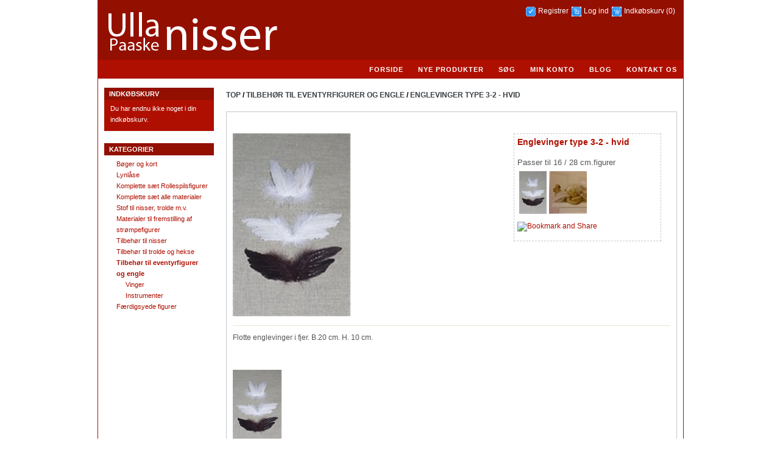

--- FILE ---
content_type: text/html; charset=utf-8
request_url: http://www.ullapaaske.dk/products/194-englevinger-type-3-2-hvid.aspx
body_size: 8892
content:


<!DOCTYPE html PUBLIC "-//W3C//DTD XHTML 1.0 Transitional//EN" "http://www.w3.org/TR/xhtml1/DTD/xhtml1-transitional.dtd">
<html xmlns="http://www.w3.org/1999/xhtml"  xmlns:ng="http://angularjs.org" ng-app="MyApp">
<head id="ctl00_ctl00_Head1"><title>
	Ulla Paaske nisser. Englevinger type 3-2 - hvid
</title><meta name="description" content="Flotte englevinger i fjer.  B.20 cm. H. 10 cm." /><meta name="keywords" content="ulla paaske, paaske, nisse, nisser, strømpenisser, trold, trolde, jul, påske, hobby, hobbyartikler, håndarbejde, husflid, Pjedsted, Fredericia" /><script type="text/javascript" src="http://www.ullapaaske.dk/Scripts/jquery-1.4.min.js" ></script><link href="../App_Themes/nopClassic/styles.css" type="text/css" rel="stylesheet" /><link href="/WebResource.axd?d=loreZ0gdDtadCYyetMOYEgEhXumI6gH2tunp8GDeMpGQYZE-Zd3JczqveaHqYbAeOvF1K-rs_3NKXuu1FBJ-g21ePIbgFKNruynvC24tYkK-2s2-t4GLEQDX3Ujg-MQbcaE86bJvxSkOaL0wHwjOarruLmy8im_4LoqWmP8TogY1&amp;t=637493513430813288" type="text/css" rel="stylesheet" /><link href="/WebResource.axd?d=m6O5cskY8vWV6EZCOvhKZkiZAMwiiC0PZPoJXi6HJ6C3OKnWWnptMnK_U0vaIcHguU6WzTltfo7KcTf5fUOL73Kl29utszYlmse6E_3dh1UYso9V_lKg807NMtT0wx9EYjox4GMP_p5G5JSrtaviMg2&amp;t=637493513430813288" type="text/css" rel="stylesheet" />
<!--Powered by nopCommerce - http://www.nopCommerce.com-->
<!--Copyright (c) 2008-2010-->

<!--Powered by nopCommerce - http://www.nopCommerce.com-->
<!--Copyright (c) 2008-2010-->
</head>
<body>
    <form name="aspnetForm" method="post" action="./194-englevinger-type-3-2-hvid.aspx" onsubmit="javascript:return WebForm_OnSubmit();" id="aspnetForm">
<div>
<input type="hidden" name="ctl00_ctl00_cph1_cph1_ctl00_sm1_HiddenField" id="ctl00_ctl00_cph1_cph1_ctl00_sm1_HiddenField" value="" />
<input type="hidden" name="__EVENTTARGET" id="__EVENTTARGET" value="" />
<input type="hidden" name="__EVENTARGUMENT" id="__EVENTARGUMENT" value="" />
<input type="hidden" name="__VIEWSTATE" id="__VIEWSTATE" value="/[base64]/[base64]/////[base64]////8PZAUoY3RsMDAkY3RsMDAkY3BoMSRjcGgxJGN0bDAwJFByb2R1Y3RzVGFicw8PZAIBZHt4QOpLXu3T0K97W+/2GcfArd4o6yCXkr1dDMTeDr3j" />
</div>

<script type="text/javascript">
//<![CDATA[
var theForm = document.forms['aspnetForm'];
if (!theForm) {
    theForm = document.aspnetForm;
}
function __doPostBack(eventTarget, eventArgument) {
    if (!theForm.onsubmit || (theForm.onsubmit() != false)) {
        theForm.__EVENTTARGET.value = eventTarget;
        theForm.__EVENTARGUMENT.value = eventArgument;
        theForm.submit();
    }
}
//]]>
</script>


<script src="/WebResource.axd?d=40RH42Vf8KC18xaBYJJUVPMDKB72xtSE3NTzT1gKlrhD-__kF7SVIbumMeuWzQ34Smrz7fyCcmO3d76YeSORB4u3rQlakn_Nu7W-9toNK001&amp;t=638640142672126657" type="text/javascript"></script>


<script src="http://www.ullapaaske.dk/Scripts/public.js" type="text/javascript"></script>
<script src="http://www.ullapaaske.dk/Scripts/slimbox2.js" type="text/javascript"></script>
<script src="/ScriptResource.axd?d=_p1fo3KaH_-9Xa9OCYVF2dNFsP4hrJZ_jXrCzH5uQxlRhqbk-csH5Cfqx5RuU0F9MG6ptFpZiogNsCd1dzv7UA31iQ1jFYma55_BPk3UavFSnIf2x_EB48izn3Q1fvExMmo5kqtviasNsArqPhx8j9mDPKHtTqQhQUci6HVQiRU1&amp;t=ffffffffb6edab4a" type="text/javascript"></script>
<script type="text/javascript">
//<![CDATA[
var __cultureInfo = {"name":"da-DK","numberFormat":{"CurrencyDecimalDigits":2,"CurrencyDecimalSeparator":",","IsReadOnly":false,"CurrencyGroupSizes":[3],"NumberGroupSizes":[3],"PercentGroupSizes":[3],"CurrencyGroupSeparator":".","CurrencySymbol":"kr.","NaNSymbol":"NaN","CurrencyNegativePattern":8,"NumberNegativePattern":1,"PercentPositivePattern":0,"PercentNegativePattern":0,"NegativeInfinitySymbol":"-∞","NegativeSign":"-","NumberDecimalDigits":2,"NumberDecimalSeparator":",","NumberGroupSeparator":".","CurrencyPositivePattern":3,"PositiveInfinitySymbol":"∞","PositiveSign":"+","PercentDecimalDigits":2,"PercentDecimalSeparator":",","PercentGroupSeparator":".","PercentSymbol":"%","PerMilleSymbol":"‰","NativeDigits":["0","1","2","3","4","5","6","7","8","9"],"DigitSubstitution":1},"dateTimeFormat":{"AMDesignator":"","Calendar":{"MinSupportedDateTime":"\/Date(-62135596800000)\/","MaxSupportedDateTime":"\/Date(253402297199999)\/","AlgorithmType":1,"CalendarType":1,"Eras":[1],"TwoDigitYearMax":2049,"IsReadOnly":false},"DateSeparator":"-","FirstDayOfWeek":1,"CalendarWeekRule":2,"FullDateTimePattern":"d. MMMM yyyy HH:mm:ss","LongDatePattern":"d. MMMM yyyy","LongTimePattern":"HH:mm:ss","MonthDayPattern":"d. MMMM","PMDesignator":"","RFC1123Pattern":"ddd, dd MMM yyyy HH\u0027:\u0027mm\u0027:\u0027ss \u0027GMT\u0027","ShortDatePattern":"dd-MM-yyyy","ShortTimePattern":"HH:mm","SortableDateTimePattern":"yyyy\u0027-\u0027MM\u0027-\u0027dd\u0027T\u0027HH\u0027:\u0027mm\u0027:\u0027ss","TimeSeparator":":","UniversalSortableDateTimePattern":"yyyy\u0027-\u0027MM\u0027-\u0027dd HH\u0027:\u0027mm\u0027:\u0027ss\u0027Z\u0027","YearMonthPattern":"MMMM yyyy","AbbreviatedDayNames":["sø","ma","ti","on","to","fr","lø"],"ShortestDayNames":["sø","ma","ti","on","to","fr","lø"],"DayNames":["søndag","mandag","tirsdag","onsdag","torsdag","fredag","lørdag"],"AbbreviatedMonthNames":["jan","feb","mar","apr","maj","jun","jul","aug","sep","okt","nov","dec",""],"MonthNames":["januar","februar","marts","april","maj","juni","juli","august","september","oktober","november","december",""],"IsReadOnly":false,"NativeCalendarName":"Gregoriansk kalender","AbbreviatedMonthGenitiveNames":["jan","feb","mar","apr","maj","jun","jul","aug","sep","okt","nov","dec",""],"MonthGenitiveNames":["januar","februar","marts","april","maj","juni","juli","august","september","oktober","november","december",""]},"eras":[1,"A.D.",null,0]};//]]>
</script>

<script src="/ScriptResource.axd?d=QVoF5lZEXh2vnG5mACHmR7gKcct7JLEQgjY_w0-GLRRjewccZNO8b2q0RsGqAXpj7vU5m7_ukgo017SUYD9g6i0NBiALif3NHr-ctY9J5LA_76G2Ti8ia5sbX43qm2MA0&amp;t=f2cd5c5" type="text/javascript"></script>
<script src="/ScriptResource.axd?d=gqC9HYyQJlHiS321LG3uXDGmVwXUfvE5hRlw8swmZohNR7fSGflB6ASJiyXjkgK2Y-XO7gX6EgmhXePyE5sVA5BN5r8GWFWhZoWd_-DusonTnt4c_9I5tZWj3BOk4NXPK72_e5YYyJX-Relmd0yeAw2&amp;t=f2cd5c5" type="text/javascript"></script>
<script type="text/javascript">
//<![CDATA[
function WebForm_OnSubmit() {
if (typeof(ValidatorOnSubmit) == "function" && ValidatorOnSubmit() == false) return false;
return true;
}
//]]>
</script>

<div>

	<input type="hidden" name="__VIEWSTATEGENERATOR" id="__VIEWSTATEGENERATOR" value="986F59E2" />
	<input type="hidden" name="__EVENTVALIDATION" id="__EVENTVALIDATION" value="/wEdAANvrMOMIa/WVfxdj4XrY0sA1CKQnqu4uQr0XuPd+RlNBjlRSbfDcVdKcOk6jrU7xDzwQUy8ItruKYJhVYDH7cp2DKj/DE/R+h3W0PJsa+Gwmw==" />
</div>
    <div class="master-wrapper-page">
        <div class="master-wrapper-content">
            

<div class="header">
    <div class="header-logo">
        <a href="http://www.ullapaaske.dk/" class="logo">&nbsp; </a>
    </div>
    <div class="header-links-wrapper">
        <div class="header-links">
            <ul>
                
                        <li><a href="/register.aspx" class="ico-register">
                            Registrer</a></li>
                        <li><a href="/login.aspx" class="ico-login">
                            Log ind</a></li>
                    
                <li><a href="http://www.ullapaaske.dk/shoppingcart.aspx" class="ico-cart">
                    Indkøbskurv
                </a><a href="http://www.ullapaaske.dk/shoppingcart.aspx">(0)</a>
                </li>
                
            </ul>
        </div>
    </div>
    <div class="header-selectors-wrapper">
        <div class="header-taxDisplayTypeSelector">
            
        </div>
        <div class="header-currencyselector">
            
        </div>
        <div class="header-languageselector">
            
        </div>
    </div>
</div>

            
<div class="headermenu">
    <div class="searchbox">
        
    </div>
    <ul class="topmenu">
        <li><a href="http://www.ullapaaske.dk/">
            Forside</a> </li>
        
        <li><a href="/recentlyaddedproducts.aspx">
            Nye produkter</a> </li>
        
        <li><a href="/search.aspx">
            Søg</a> </li>
        <li><a href="http://www.ullapaaske.dk/account.aspx">
            Min konto</a> </li>
        
        <li><a href="http://www.ullapaaske.dk/blog.aspx">
            Blog</a> </li>
        
        <li><a href="/contactus.aspx">
            Kontakt os</a> </li>
    </ul>
</div>

            
    <div class="master-wrapper-side-2">
        
            
            <div class="clear">
            </div>
            
<div class="block block-shoppingcart">
    <div class="title">
        Indkøbskurv
    </div>
    <div class="clear">
    </div>
    <div class="listbox">
        Du har endnu ikke noget i din indkøbskurv.
        
        
    </div>
</div>

            <div class="clear">
            </div>
            
<div class="block block-category-navigation">
    <div class="title">
        Kategorier
    </div>
    <div class="clear"></div>
    <div class="listbox">
        <ul>
            <li class="inactive"><a href="http://www.ullapaaske.dk/category/54-boger-og-kort.aspx">B&#248;ger og kort</a></li><li class="inactive"><a href="http://www.ullapaaske.dk/category/124-lynlase.aspx">Lynl&#229;se</a></li><li class="inactive"><a href="http://www.ullapaaske.dk/category/127-komplette-st-rollespilsfigurer.aspx">Komplette s&#230;t Rollespilsfigurer</a></li><li class="inactive"><a href="http://www.ullapaaske.dk/category/53-komplette-st-alle-materialer.aspx">Komplette s&#230;t alle materialer</a></li><li class="inactive"><a href="http://www.ullapaaske.dk/category/58-stof-til-nisser-trolde-mv.aspx">Stof til nisser, trolde m.v.</a></li><li class="inactive"><a href="http://www.ullapaaske.dk/category/55-materialer-til-fremstilling-af-strompefigurer.aspx">Materialer til fremstilling af str&#248;mpefigurer</a></li><li class="inactive"><a href="http://www.ullapaaske.dk/category/57-tilbehor-til-nisser.aspx">Tilbeh&#248;r til nisser</a></li><li class="inactive"><a href="http://www.ullapaaske.dk/category/56-tilbehor-til-trolde-og-hekse.aspx">Tilbeh&#248;r til trolde og hekse</a></li><li class="active"><a href="http://www.ullapaaske.dk/category/60-tilbehor-til-eventyrfigurer-og-engle.aspx">Tilbeh&#248;r til eventyrfigurer og engle</a></li><li class="inactive" style="margin-left: 15px"><a href="http://www.ullapaaske.dk/category/111-vinger.aspx">Vinger</a></li><li class="inactive" style="margin-left: 15px"><a href="http://www.ullapaaske.dk/category/112-instrumenter.aspx">Instrumenter</a></li><li class="inactive"><a href="http://www.ullapaaske.dk/category/61-frdigsyede-figurer.aspx">F&#230;rdigsyede figurer</a></li>
        </ul>
    </div>
</div>

            <div class="clear">
            </div>
            
           
            <div class="clear">
            </div>
            
        
    </div>
    <div class="master-wrapper-center-2">
        <div class="master-wrapper-cph-2">
            
    <script type="text/javascript">
//<![CDATA[
Sys.WebForms.PageRequestManager._initialize('ctl00$ctl00$cph1$cph1$ctl00$sm1', 'aspnetForm', [], [], [], 90, 'ctl00$ctl00');
//]]>
</script>


<div class="breadcrumb">
    <a href='http://www.ullapaaske.dk/'>
        Top</a> /
    
            <a href='http://www.ullapaaske.dk/category/60-tilbehor-til-eventyrfigurer-og-engle.aspx'>
                Tilbeh&#248;r til eventyrfigurer og engle</a>
        
            /
        
    <a id="ctl00_ctl00_cph1_cph1_ctl00_ctrlProductCategoryBreadcrumb_hlProduct" href="http://www.ullapaaske.dk/products/194-englevinger-type-3-2-hvid.aspx">Englevinger type 3-2 - hvid</a>
    <br />
</div>


<div class="clear">
</div>
<div class="product-details-page">
    <div class="product-essential">
        

<script language="javascript" type="text/javascript">
    function UpdateMainImage(url) {
        var imgMain = document.getElementById('ctl00_ctl00_cph1_cph1_ctl00_ctrlProductInfo_defaultImage');
        imgMain.src = url;
    }
</script>

<div class="product-details-info">
    <div class="picture">
        <a id="ctl00_ctl00_cph1_cph1_ctl00_ctrlProductInfo_lnkMainLightbox">
            <img id="ctl00_ctl00_cph1_cph1_ctl00_ctrlProductInfo_defaultImage" title="Billede af Englevinger type 3-2 - hvid" src="http://www.ullapaaske.dk/images/thumbs/0000325_300.jpeg" alt="Billede af Englevinger type 3-2 - hvid" style="border-width:0px;" />
        </a>
    </div>
    <div class="overview">
        <h1 class="productname">
            Englevinger type 3-2 - hvid
        </h1>
        <br />
        <div class="shortdescription">
            Passer til 16 / 28 cm.figurer
        </div>
        <div class="clear">
        </div>
        
        <div class="clear">
        </div>
        
                <table>
                    
                <tr>
                    
                <td align="left">
                    <a href="http://www.ullapaaske.dk/images/thumbs/0000325.jpeg" rel="lightbox-p"
                        title="Englevinger type 3-2 - hvid">
                        <img src="http://www.ullapaaske.dk/images/thumbs/0000325_70.jpeg" alt="Product image" /></a>
                </td>
            
                <td align="left">
                    <a href="http://www.ullapaaske.dk/images/thumbs/0001301.jpeg" rel="lightbox-p"
                        title="Englevinger type 3-2 - hvid">
                        <img src="http://www.ullapaaske.dk/images/thumbs/0001301_70.jpeg" alt="Product image" /></a>
                </td>
            
                </tr>
            
                </table>
            
        <div class="clear">
        </div>
        
<div class="product-share-button">
    <!-- AddThis Button BEGIN -->
<a class="addthis_button" href="http://www.addthis.com/bookmark.php?v=250&amp;username=nopsolutions"><img src="http://s7.addthis.com/static/btn/v2/lg-share-en.gif" width="125" height="16" alt="Bookmark and Share" style="border:0"/></a><script type="text/javascript" src="http://s7.addthis.com/js/250/addthis_widget.js#username=nopsolutions"></script>
<!-- AddThis Button END -->
</div>

    </div>
    <div class="fulldescription">
        <p>Flotte englevinger i fjer. B.20 cm. H. 10 cm.</p>
    </div>
</div>

    </div>
    <div class="clear">
    </div>
    <div class="product-collateral">
        
        <div class="clear">
        </div>
        
        &nbsp;
        
        <div class="clear">
        </div>
        
<div class="product-variant-list">
    
            <div class="product-variant-line">
                <div class="picture">
                    <img id="ctl00_ctl00_cph1_cph1_ctl00_ctrlProductVariantsInGrid_rptVariants_ctl00_iProductVariantPicture" title="Billede af " src="http://www.ullapaaske.dk/images/thumbs/0000325_125.jpeg" alt="Billede af " style="border-width:0px;" />
                </div>
                <div class="overview">
                    <div class="productname">
                        
                    </div>
                    
                </div>
                <div class="description">
                    
                </div>
                
                
                <div class="clear">
                </div>
                <div class="attributes">
                    
                </div>
                <div class="clear">
                </div>
                
                
                    <div class="clear">
                    </div>
                    <div class="sku">
                        Varenr. 710.009
                    </div>
                
                
                <div class="clear">
                </div>
                
                <div class="clear">
                </div>
                <div class="price">
                    
<br />


<span id="ctl00_ctl00_cph1_cph1_ctl00_ctrlProductVariantsInGrid_rptVariants_ctl00_ctrlProductPrice_lblPriceValue" class="productPrice">14,00 kr.</span>


                    
                </div>
                <div class="add-info">
                    <input name="ctl00$ctl00$cph1$cph1$ctl00$ctrlProductVariantsInGrid$rptVariants$ctl00$txtQuantity$txtValue" type="text" value="1" id="ctl00_ctl00_cph1_cph1_ctl00_ctrlProductVariantsInGrid_rptVariants_ctl00_txtQuantity_txtValue" style="width:50px;" />
<span id="ctl00_ctl00_cph1_cph1_ctl00_ctrlProductVariantsInGrid_rptVariants_ctl00_txtQuantity_rfvValue" style="color:Red;font-family:verdana;font-size:9pt;display:none;">Skriv antal</span>
<span id="ctl00_ctl00_cph1_cph1_ctl00_ctrlProductVariantsInGrid_rptVariants_ctl00_txtQuantity_rvValue" style="color:Red;display:none;">Antallet skal være mellem 1 og 9999</span>

                    <input type="submit" name="ctl00$ctl00$cph1$cph1$ctl00$ctrlProductVariantsInGrid$rptVariants$ctl00$btnAddToCart" value="Læg i kurv" onclick="javascript:WebForm_DoPostBackWithOptions(new WebForm_PostBackOptions(&quot;ctl00$ctl00$cph1$cph1$ctl00$ctrlProductVariantsInGrid$rptVariants$ctl00$btnAddToCart&quot;, &quot;&quot;, true, &quot;ProductVariant244&quot;, &quot;&quot;, false, false))" id="ctl00_ctl00_cph1_cph1_ctl00_ctrlProductVariantsInGrid_rptVariants_ctl00_btnAddToCart" class="productvariantaddtocartbutton" />
                    
                </div>
                <div class="clear">
                </div>
                <span id="ctl00_ctl00_cph1_cph1_ctl00_ctrlProductVariantsInGrid_rptVariants_ctl00_lblError" class="error"></span>
            </div>
        
</div>

        <div class="clear">
        </div>
        <div>
            
<div class="also-purchased-products-grid">
    <div class="title">
        Kunder der købte dette produkt købte ogsa...
    </div>
    <div class="clear">
    </div>
    <table id="ctl00_ctl00_cph1_cph1_ctl00_ctrlProductsAlsoPurchased_dlAlsoPurchasedProducts" cellspacing="0" border="0" style="border-collapse:collapse;">
	<tr>
		<td class="item-box">
            <div class="item">
                <div class="product-title">
                    <a id="ctl00_ctl00_cph1_cph1_ctl00_ctrlProductsAlsoPurchased_dlAlsoPurchasedProducts_ctl00_hlProduct" href="http://www.ullapaaske.dk/products/193-englevinger-type-3-1-hvid.aspx">Englevinger type 3-1 - hvid</a>
                </div>
                <div class="picture">
                    <a id="ctl00_ctl00_cph1_cph1_ctl00_ctrlProductsAlsoPurchased_dlAlsoPurchasedProducts_ctl00_hlImageLink" title="Vis detaljer for Englevinger type 3-1 - hvid" href="http://www.ullapaaske.dk/products/193-englevinger-type-3-1-hvid.aspx"><img title="Vis detaljer for Englevinger type 3-1 - hvid" src="http://www.ullapaaske.dk/images/thumbs/0001299_125.jpeg" alt="Billede af Englevinger type 3-1 - hvid" style="border-width:0px;" /></a>
                </div>
            </div>
        </td><td class="item-box">
            <div class="item">
                <div class="product-title">
                    <a id="ctl00_ctl00_cph1_cph1_ctl00_ctrlProductsAlsoPurchased_dlAlsoPurchasedProducts_ctl01_hlProduct" href="http://www.ullapaaske.dk/products/187-englevinger-type-1-1-hvid.aspx">Englevinger type 1 - 1 - hvid</a>
                </div>
                <div class="picture">
                    <a id="ctl00_ctl00_cph1_cph1_ctl00_ctrlProductsAlsoPurchased_dlAlsoPurchasedProducts_ctl01_hlImageLink" title="Vis detaljer for Englevinger type 1 - 1 - hvid" href="http://www.ullapaaske.dk/products/187-englevinger-type-1-1-hvid.aspx"><img title="Vis detaljer for Englevinger type 1 - 1 - hvid" src="http://www.ullapaaske.dk/images/thumbs/0001297_125.jpeg" alt="Billede af Englevinger type 1 - 1 - hvid" style="border-width:0px;" /></a>
                </div>
            </div>
        </td><td class="item-box">
            <div class="item">
                <div class="product-title">
                    <a id="ctl00_ctl00_cph1_cph1_ctl00_ctrlProductsAlsoPurchased_dlAlsoPurchasedProducts_ctl02_hlProduct" href="http://www.ullapaaske.dk/products/198-mohairuld.aspx">Mohairuld</a>
                </div>
                <div class="picture">
                    <a id="ctl00_ctl00_cph1_cph1_ctl00_ctrlProductsAlsoPurchased_dlAlsoPurchasedProducts_ctl02_hlImageLink" title="Vis detaljer for Mohairuld" href="http://www.ullapaaske.dk/products/198-mohairuld.aspx"><img title="Vis detaljer for Mohairuld" src="http://www.ullapaaske.dk/images/thumbs/0000305_125.jpeg" alt="Billede af Mohairuld" style="border-width:0px;" /></a>
                </div>
            </div>
        </td>
	</tr>
</table>
</div>

        </div>
        <div class="clear">
        </div>
        <div>
            
        </div>
        <div class="clear">
        </div>
        
    </div>
</div>


        </div>
    </div>

            <div class="clear">
            </div>
        </div>
        
        
<div class="footer">
    <div class="footer-poweredby">
        Powered by <a href="http://www.nopcommerce.com/">nopCommerce</a>
        
    </div>
    <div class="footer-disclaimer">
        Copyright &copy; 2026 Ulla Paaske nisser. All rights reserved.
    </div>
    <div class="footer-storetheme">
        
    </div>
</div>

    </div>
    
<script type="text/javascript">
//<![CDATA[
var Page_Validators =  new Array(document.getElementById("ctl00_ctl00_cph1_cph1_ctl00_ctrlProductVariantsInGrid_rptVariants_ctl00_txtQuantity_rfvValue"), document.getElementById("ctl00_ctl00_cph1_cph1_ctl00_ctrlProductVariantsInGrid_rptVariants_ctl00_txtQuantity_rvValue"));
//]]>
</script>

<script type="text/javascript">
//<![CDATA[
var ctl00_ctl00_cph1_cph1_ctl00_ctrlProductVariantsInGrid_rptVariants_ctl00_txtQuantity_rfvValue = document.all ? document.all["ctl00_ctl00_cph1_cph1_ctl00_ctrlProductVariantsInGrid_rptVariants_ctl00_txtQuantity_rfvValue"] : document.getElementById("ctl00_ctl00_cph1_cph1_ctl00_ctrlProductVariantsInGrid_rptVariants_ctl00_txtQuantity_rfvValue");
ctl00_ctl00_cph1_cph1_ctl00_ctrlProductVariantsInGrid_rptVariants_ctl00_txtQuantity_rfvValue.controltovalidate = "ctl00_ctl00_cph1_cph1_ctl00_ctrlProductVariantsInGrid_rptVariants_ctl00_txtQuantity_txtValue";
ctl00_ctl00_cph1_cph1_ctl00_ctrlProductVariantsInGrid_rptVariants_ctl00_txtQuantity_rfvValue.errormessage = "Skriv antal";
ctl00_ctl00_cph1_cph1_ctl00_ctrlProductVariantsInGrid_rptVariants_ctl00_txtQuantity_rfvValue.display = "Dynamic";
ctl00_ctl00_cph1_cph1_ctl00_ctrlProductVariantsInGrid_rptVariants_ctl00_txtQuantity_rfvValue.validationGroup = "ProductVariant244";
ctl00_ctl00_cph1_cph1_ctl00_ctrlProductVariantsInGrid_rptVariants_ctl00_txtQuantity_rfvValue.evaluationfunction = "RequiredFieldValidatorEvaluateIsValid";
ctl00_ctl00_cph1_cph1_ctl00_ctrlProductVariantsInGrid_rptVariants_ctl00_txtQuantity_rfvValue.initialvalue = "";
var ctl00_ctl00_cph1_cph1_ctl00_ctrlProductVariantsInGrid_rptVariants_ctl00_txtQuantity_rvValue = document.all ? document.all["ctl00_ctl00_cph1_cph1_ctl00_ctrlProductVariantsInGrid_rptVariants_ctl00_txtQuantity_rvValue"] : document.getElementById("ctl00_ctl00_cph1_cph1_ctl00_ctrlProductVariantsInGrid_rptVariants_ctl00_txtQuantity_rvValue");
ctl00_ctl00_cph1_cph1_ctl00_ctrlProductVariantsInGrid_rptVariants_ctl00_txtQuantity_rvValue.controltovalidate = "ctl00_ctl00_cph1_cph1_ctl00_ctrlProductVariantsInGrid_rptVariants_ctl00_txtQuantity_txtValue";
ctl00_ctl00_cph1_cph1_ctl00_ctrlProductVariantsInGrid_rptVariants_ctl00_txtQuantity_rvValue.errormessage = "Antallet skal være mellem 1 og 9999";
ctl00_ctl00_cph1_cph1_ctl00_ctrlProductVariantsInGrid_rptVariants_ctl00_txtQuantity_rvValue.display = "Dynamic";
ctl00_ctl00_cph1_cph1_ctl00_ctrlProductVariantsInGrid_rptVariants_ctl00_txtQuantity_rvValue.validationGroup = "ProductVariant244";
ctl00_ctl00_cph1_cph1_ctl00_ctrlProductVariantsInGrid_rptVariants_ctl00_txtQuantity_rvValue.type = "Integer";
ctl00_ctl00_cph1_cph1_ctl00_ctrlProductVariantsInGrid_rptVariants_ctl00_txtQuantity_rvValue.evaluationfunction = "RangeValidatorEvaluateIsValid";
ctl00_ctl00_cph1_cph1_ctl00_ctrlProductVariantsInGrid_rptVariants_ctl00_txtQuantity_rvValue.maximumvalue = "999999";
ctl00_ctl00_cph1_cph1_ctl00_ctrlProductVariantsInGrid_rptVariants_ctl00_txtQuantity_rvValue.minimumvalue = "1";
//]]>
</script>


<script type="text/javascript">
//<![CDATA[
(function() {var fn = function() {$get("ctl00_ctl00_cph1_cph1_ctl00_sm1_HiddenField").value = '';Sys.Application.remove_init(fn);};Sys.Application.add_init(fn);})();
WebForm_InitCallback();
var Page_ValidationActive = false;
if (typeof(ValidatorOnLoad) == "function") {
    ValidatorOnLoad();
}

function ValidatorOnSubmit() {
    if (Page_ValidationActive) {
        return ValidatorCommonOnSubmit();
    }
    else {
        return true;
    }
}
        
document.getElementById('ctl00_ctl00_cph1_cph1_ctl00_ctrlProductVariantsInGrid_rptVariants_ctl00_txtQuantity_rfvValue').dispose = function() {
    Array.remove(Page_Validators, document.getElementById('ctl00_ctl00_cph1_cph1_ctl00_ctrlProductVariantsInGrid_rptVariants_ctl00_txtQuantity_rfvValue'));
}

document.getElementById('ctl00_ctl00_cph1_cph1_ctl00_ctrlProductVariantsInGrid_rptVariants_ctl00_txtQuantity_rvValue').dispose = function() {
    Array.remove(Page_Validators, document.getElementById('ctl00_ctl00_cph1_cph1_ctl00_ctrlProductVariantsInGrid_rptVariants_ctl00_txtQuantity_rvValue'));
}
//]]>
</script>
</form>
    <script type="text/javascript">

  var _gaq = _gaq || [];
  _gaq.push(['_setAccount', 'UA-19607663-1']);
  _gaq.push(['_trackPageview']);

  (function() {
    var ga = document.createElement('script'); ga.type = 'text/javascript'; ga.async = true;
    ga.src = ('https:' == document.location.protocol ? 'https://ssl' : 'http://www') + '.google-analytics.com/ga.js';
    var s = document.getElementsByTagName('script')[0]; s.parentNode.insertBefore(ga, s);
  })();

</script>

    <script src="https://ajax.googleapis.com/ajax/libs/angularjs/1.3.15/angular.min.js" type="text/javascript"></script>
    <script src="/scripts/gls.js" type="text/javascript"></script>
</body>

</html>
<div style="color:#ffffff;background:#000000;font-weight:bold,padding:5px">Page execution time is 0,0008984000.<br /></div>

--- FILE ---
content_type: text/css
request_url: http://www.ullapaaske.dk/App_Themes/nopClassic/styles.css
body_size: 13115
content:
.foo{}/****************************************************************************************************/
/* The contents of this file are subject to the nopCommerce Public License Version 1.0 ("License"); you may not use this file except in compliance with the License.
/* You may obtain a copy of the License at  http://www.nopCommerce.com/License.aspx. 
/* 
/* Software distributed under the License is distributed on an "AS IS" basis, WITHOUT WARRANTY OF ANY KIND, either express or implied. 
/* See the License for the specific language governing rights and limitations under the License.
/* 
/* The Original Code is nopCommerce.
/* The Initial Developer of the Original Code is NopSolutions.
/* All Rights Reserved.
/* 
/* Contributor(s): RetroViz Design. 
/****************************************************************************************************/

/*~~~~~~~~~~~~~~~~~~~~~~~~~~~~~~~~~~~~~~~~~~~~~~~~~~~~~~~~~~~~~*

	HTML GENERAL 

~~~~~~~~~~~~~~~~~~~~~~~~~~~~~~~~~~~~~~~~~~~~~~~~~~~~~~~~~~~~~~*/

body, h1, h2, h3, h4, h5, h6, address, blockquote, dd, dl, hr, form, input
{
    margin: 0;
    padding: 0;
}

body
{
	font-family: Tahoma, Verdana, Arial, Helvetica, sans-serif;		
	font-size: 12px;
	text-align: center;
	background:white;
	color: #3A4045;
}

a
{
	color: #AF0F00;
	text-decoration: none;
}

a:hover
{
	color: #AF0F00;
	text-decoration: underline;
}

a img
{
	border: 0;
}

img
{
	border: none;
}

h1, h2, h3, h4, h5, h6
{
	font-family: Tahoma, Verdana, Arial, Helvetica, sans-serif;		
}

h2, h3
{
    font-size: 16px;
}

/*~~~~~~~~~~~~~~~~~~~~~~~~~~~~~~~~~~~~~~~~~~~~~~~~~~~~~~~~~~~~~*

	MASTER PAGE WRAPPERS

~~~~~~~~~~~~~~~~~~~~~~~~~~~~~~~~~~~~~~~~~~~~~~~~~~~~~~~~~~~~~~*/

.master-wrapper-page
{
	margin: 0 auto;
	width: 960px;
}

.master-wrapper-content
{
	float: left;
	width: 960px;
	margin: 0 0 0;
	text-align: left;
	background: #FFF;
	border-left:1px solid #AF0F00;
	border-right:1px solid #AF0F00;
}

/* one column master page */
.master-wrapper-center-1
{
	float: left;
	width: 960px;
	background: #FFF;
	display: inline;
}

.master-wrapper-cph-1
{
	float: left;
	width: 940px;
	color: #000;
	min-height: 600px;
	padding: 10px 10px 10px 10px;
}

/* two column master page */
.master-wrapper-side-2
{
	float: left;
	width: 180px;
	margin: 0 0 0 10px;
	font-family: Tahoma, Verdana, Arial, Helvetica, sans-serif;
	display: inline;
	padding-top:15px;
}

.master-wrapper-center-2
{
	float: left;
	width: 760px;
	margin: 0px 0 0 10px;
	background: #FFF;
	display: inline;
}

.master-wrapper-cph-2
{
	float: left;
	width: 740px;
	background: #FFF;
	color: #000;
	min-height: 400px;
	padding: 10px 10px 10px 10px;
}

/* three column master page */
.master-wrapper-leftside-3
{
    float: left;
	width: 180px;
	margin: 0 0 0 10px;
	padding-top:15px;
	font-family: Tahoma, Verdana, Arial, Helvetica, sans-serif;
	display: inline;
	
}

.master-wrapper-center-3
{
    float: left;
	width: 560px;
	margin: 0px 0 0 10px;
	background: #FFF;
	display: inline;
}

.master-wrapper-cph-3
{
    float: left;
	width: 540px;
	background: #FFF;
	color: #000;
	min-height: 400px;
	padding: 10px 10px 10px 10px;
}

.master-wrapper-rightside-3
{
    float: right;
	width: 180px;
	margin: 0 10px 0 10px;
	padding-top:15px;
	font-family: Tahoma, Verdana, Arial, Helvetica, sans-serif;
	display: inline;
    background-image:url('images/ulla.png');
    padding-top:235px;
}


/*~~~~~~~~~~~~~~~~~~~~~~~~~~~~~~~~~~~~~~~~~~~~~~~~~~~~~~~~~~~~~*

	MASTER HEADER

~~~~~~~~~~~~~~~~~~~~~~~~~~~~~~~~~~~~~~~~~~~~~~~~~~~~~~~~~~~~~~*/

.header
{
	padding: 6px 6px 10px 5px;
	height: 82px;
	background-color:#930F00;
}

.header .icon
{
	vertical-align: bottom;
}

.header .ico-register
{
	background: url('images/ico-register.gif') no-repeat;
	padding-left: 20px;
	padding-bottom: 5px;
}

.header .ico-login
{
	background: url('images/ico-login.gif') no-repeat;
	padding-left: 20px;
	padding-bottom: 5px;
}

.header .ico-logout
{
	background: url('images/ico-logout.gif') no-repeat;
	padding-left: 20px;
	padding-bottom: 5px;
}

.header .ico-inbox
{
	background: url('images/ico-inbox.gif') no-repeat;
	padding-left: 20px;
	padding-bottom: 5px;
}

.header .ico-cart
{
	background: url('images/ico-cart.gif') no-repeat;
	padding-left: 20px;
	padding-bottom: 5px;
}

.header .ico-wishlist
{
	background: url('images/ico-wishlist.gif') no-repeat;
	padding-left: 20px;
	padding-bottom: 5px;
}

.header .ico-admin
{
	background: url('images/ico-admin.gif') no-repeat;
	padding-left: 20px;
	padding-bottom: 5px;
}

.header-logo
{
	margin-top: 5px;
	float: left;
	text-align: left;
}

a.logo
{
	background: url('/App_Themes/nopClassic/images/logo.png');
	display: block;
	width: 300px;
	height: 82px;
	text-decoration: none;
}

.header-selectors-wrapper
{
	text-align: right;
	float: right;
	width: 500px;
}

.header-currencyselector
{
	float: right;
}

.header-languageselector
{
	float: right;
}

.header-taxDisplayTypeSelector
{
	float: right;
}

.header-links-wrapper
{
	float: right;
	text-align: right;
	width: 600px;
}

.header-links
{
	padding: 5px 5px 5px 5px;
	margin-bottom: 5px;
	display: inline-table;
}

.header-links ul
{
	padding: 0;
	margin: 0;
}

.header-links ul li
{
	list-style: none;
	display: inline;
	padding-right: 2px;
}

.header-links a
{
	color: #FFFFFF;
	text-decoration: none;
}

.header-links a:hover
{
	color: #FFFFFF;
}

.header-links a.account
{
	color: #FFFFFF;
}

.header-links span.impersonate
{
	color:#E44097;
	font-weight:bold;
}

.header-links span.impersonate .finish-impersonation
{
	color:#58DE81;
}

.headermenu
{
	color: #FFFFFF;
	background: #AF0F00;
	padding: 8px 0px 9px 5px;
	text-align: center;
	height: 100%;
	vertical-align: middle;
	letter-spacing: 1px;
	margin: 0 0px 0 0px;
}

.headermenu ul
{
	padding: 0;
	margin: 0;
}

.headermenu li
{
	list-style: none;
	display: inline;
	white-space: nowrap;
}

.headermenu a
{
	color: #FFF;
	text-decoration: none;
	text-transform: uppercase;
	font-size: 0.9em;
	font-weight: bold;
	vertical-align: middle;
	padding-left: 10px;
	padding-right: 10px;
}

.searchbox
{
	float: left;
	width: 180px;
	display: inline;
	padding-left: 5px;
}

.searchbox ul
{
	margin: 0;
	padding: 0;
}

.searchbox ul li
{
	list-style: none;
	float: left;
}

.headermenu ul.topmenu
{
    text-align: right;
}

.footer
{
	clear: both;
	height: 35px;
	border-top:4px solid #666666;
	background: #FFF;
	padding: 5px 5px 5px 5px;
}

.footer a
{
	text-decoration: none;
}

.footer-disclaimer
{
	float: right;
	font-size: 11px;
}

.footer-poweredby
{
	float: left;
	font-size: 11px;
	height:20px;
	background-image:url('/App_Themes/nopClassic/images/kortstrip.png');
	padding-left:155px;
}

.footer-storetheme
{
	float: right;
	margin: 0px 100px 0px 10px;
	font-size: 11px;
}

/*~~~~~~~~~~~~~~~~~~~~~~~~~~~~~~~~~~~~~~~~~~~~~~~~~~~~~~~~~~~~~*

	MISC. CLASSES

~~~~~~~~~~~~~~~~~~~~~~~~~~~~~~~~~~~~~~~~~~~~~~~~~~~~~~~~~~~~~~*/

.page-title 
{
    border-bottom: 1px solid;
    margin: 0 0 10px;
    overflow: hidden;
    width: 100%;
}

.page-title h1, .page-title h2 
{
    padding: 5px 5px 5px 0px;
    font-size: 20px;
    margin: 0;
    font-family: Arial,Helvetica,sans-serif;
    font-weight:normal;
}

td
{
    vertical-align: middle;
}

td.fieldname
{
    font-size: 12px;
}

.table-container
{
}

.table-container .row
{
}

.table-container .row .item-name
{ 
	padding: 3px 10px 0px 0px;
	display: block;
	white-space: nowrap;
	padding-right: 10px;
	vertical-align: middle;
}
.table-container .row .item-value
{ 
	padding: 3px 0px 0px 0px;
	vertical-align: middle;
}

.htmlcontent
{
	padding-bottom:5px;
}

.htmlcontent-title
{
	padding: 0 0 5px 0;
	clear:both;
}

.htmlcontent-header 
{
	font-size: 1.2em;
	font-weight: bold;
}

.htmlcontent-body
{

}

.topicpage
{
	margin-bottom: 15px;
	padding-bottom: 5px;
	padding-left: 0;
}

.topicpage-title
{
	border-bottom: 0 none;
}

.topicpage .topicpage-body
{

}

.user-agreement-page
{
	margin-bottom: 15px;
	padding-bottom: 5px;
	padding-left: 0;
}

.user-agreement-page .page-title
{
}

.user-agreement-page .page-body
{

}

.clear
{
	border: medium none;
	clear: both;
	float: none;
	font-size: 0;
	height: 0;
	line-height: 0;
}

.nobr 
{
    white-space:nowrap !important;
}

.linkButton
{
	color: #AF0F00;
	background-color: inherit;
	text-decoration: underline;
	font-weight: bold;
}

a.linkButton:hover
{

}

.dropDownLists
{
	height: 17px;
	font-size: 10px;
	padding-left: 2px;
	font-family: Tahoma;
}

.textBox
{
	margin: 1px;
	border-right: #dfe5e7 1px solid;
	border-top: #a8bac2 1px solid;
	border-left: #a8bac2 1px solid;
	border-bottom: #dfe5e7 1px solid;
	background: url(Images/bgTextBox.gif) white repeat-x left top;
	color: #11354A;
	font-family: verdana;
	font-size: 8pt;
	padding: 1px;
	height: 15px;
}

.message-error
{
	font-family: Verdana, Arial, sans-serif;
	font-size: 10px;
	font-weight: bold;
	color: red;
}

.copyright
{
	float: right;
	padding-right: 10px;
	font-family: Tahoma, Verdana, Arial, Helvetica, sans-serif;		
	font-size: 10px;
}
.copyright a
{
	color: #AF0F00;
	background-color: inherit;
}

/* sitemap */
.sitemap-page
{
	margin-left: auto;
	margin-right: auto;
	width: 100%;
	margin-bottom: 15px;
}
.sitemap-page .entity
{
	margin: 5px 0px 30px 0px;
}
.sitemap-page .topic-box, .sitemap-page .manufacturer-box, 
.sitemap-page .category-box, .sitemap-page .product-box
{
	text-align: center;
	vertical-align: bottom;
}
.sitemap-page .topic-box .item, .sitemap-page .manufacturer-box .item,
.sitemap-page .category-box .item, .sitemap-page .product-box .item
{
	text-align: left;
	margin: 3px 10px 3px 10px;
	width: 150px;
	border-bottom:1px dotted #ADACAC;
}


checkbox, input, radio, select
{
	font-family: Verdana, Arial, sans-serif;
	font-size: 11px;
}

/* fix ie button padding bug - apply to all buttons to reduce extra padding applied by ie!
input
{
	width: auto;
	overflow: visible;
} */

textarea
{
	width: 100%;
	font-family: Verdana, Arial, sans-serif;
	font-size: 11px;
}

.textbox
{
}

.searchtext
{
	border: solid 1px #d3d3d3;
	vertical-align: top;
	font-size: 12px;
}

.searchboxtext
{
	width: 110px;
	border: solid 1px #E3E3E3;
	font-size: 12px;
}

.newsaddcommenttitletext
{
	width: 500px;
	border: solid 1px #E3E3E3;
	vertical-align: top;
	font-size: 12px;
}

.newsaddcommentcommenttext
{
	height: 150px;
	width: 500px;
	border: solid 1px #E3E3E3;
	vertical-align: top;
	font-size: 12px;
}

.blogaddcommentcommenttext
{
	height: 150px;
	width: 500px;
	border: solid 1px #E3E3E3;
	vertical-align: top;
	font-size: 12px;
}

.accountsignaturetext
{
	height: 100px;
	width: 500px;
	border: solid 1px #E3E3E3;
	vertical-align: top;
}

.numerictextboxtext
{
	border: solid 1px #E3E3E3;
	vertical-align: top;
	font-size: 12px;
}

.forumtopictitletext
{
	width: 500px;
	border: 1px solid #acacac;
	vertical-align: top;
	font-size: 12px;
}

.privatemessagesubjecttext
{
	width: 500px;
	border: 1px solid #acacac;
	vertical-align: top;
	font-size: 12px;
}

.forumsearchtext
{
	width: 500px;
	border: 1px solid #acacac;
	font-size: 14px;
}


.forumsearchboxtext
{
	border: 1px solid #acacac;
	font-size: 12px;
}

.bbeditortext
{
	border: #cec6b5 1px solid;
}

.edittopiclinkbutton
{
	padding-right: 5px;
	padding-left: 18px;
	background: url('images/ico-edit.gif') no-repeat;
}

.deletetopiclinkbutton
{
	padding-right: 5px;
	padding-left: 18px;
	background: url('images/ico-delete.gif') no-repeat;
}

.movetopiclinkbutton
{
	padding-right: 5px;
	padding-left: 18px;
	background: url('images/ico-moveTopic.gif') no-repeat;
}

.replytopiclinkbutton
{
	padding-right: 5px;
	padding-left: 18px;
	padding-bottom: 3px;
	background: url('images/ico-forum-post-add.gif') no-repeat;
}

.watchtopiclinkbutton
{
	padding-left: 18px;
	background: url('images/ico-forum-watch.gif') no-repeat;
}

.editpostlinkbutton
{
	padding-right: 5px;
	padding-left: 18px;
	background: url('images/ico-edit.gif') no-repeat;
}

.deletepostlinkbutton
{
	padding-right: 5px;
	padding-left: 18px;
	background: url('images/ico-delete.gif') no-repeat;
}

.quotepostlinkbutton
{
	color: #555555;
	float: right;
	padding: 1px 3px 1px 3px;
	border: solid 1px #cccccc;
	line-height: 15px;
	font-size: 11px;
}

.searchboxbutton
{
	margin-bottom: 2px;
}

.productlistproductdetailbutton, .productgridproductdetailbutton
{
	margin-bottom: 3px;
}

.searchbutton, .contactusbutton, .newsitemaddcommentbutton, .blogpostaddcommentbutton,
.productvariantaddtocartbutton, .productwritereviewbutton, .loginbutton, .registerbutton,
.checkoutasguestbutton, .savecustomerinfobutton, .addbillingaddressbutton, .addshippingaddressbutton,
.changepasswordbutton, .registernextstepbutton, .completeregistrationbutton, .passwordrecoverybutton,
.newpasswordbutton, .saveaddressbutton, .sendemailafriendbutton, .checkoutbutton, .selectshippingaddressbutton,
.newaddressnextstepbutton, .selectbillingaddressbutton, .sameasshippingaddressbutton, 
.shippingmethodnextstepbutton, .paymentmethodnextstepbutton, .paymentinfonextstepbutton,
.confirmordernextstepbutton, .submitforumtopicbutton, .submitpmbutton, .replypmbutton,
.deleteselectedpmbutton, .reorderbutton, .minicartcheckoutbutton, .newsletterbox-subscribebutton, 
.useragreementbutton, .deleteselectedfsbutton, .submitreturnrequestbutton, .uploadavatarbutton
{

}

.productlistaddtocartbutton, .productgridaddtocartbutton, .productemailafriendbutton, 
.productaddtocomparelistbutton, .productvariantaddtowishlistbutton, .editaddressbutton, 
.deleteaddressbutton, .cancelrecurringorderbutton, .orderdetailsbutton, 
.returnitemsbutton, .orderdetailsprintbutton, .estimateshippingbutton,
.updatewishlistbutton, .applycouponcodebutton, .updatecartbutton, .continueshoppingbutton, 
.orderprocessedcontinuebutton, .submitpollvotebutton, .cancelforumtopicbutton, .forumsearchbutton, 
.forumsearchboxbutton, .cancelpmbutton, .deletepmbutton, .backpmbutton, .removeavatarbutton
{

}

.currencylist
{
	border: solid 1px #E3E3E3;
}

select.languagelist
{
	border: solid 1px #E3E3E3;
}

ul.languagelist
{
	display: inline;
	line-height: 25px;
}

ul.languagelist li
{
	list-style: none;
	display: inline;
	padding: 0px 5px 0 5px;	
}

ul.languagelist li .selected
{
	border: solid 1px #cccccc !important;
}

.taxdisplaytypelist
{
	border: solid 1px #E3E3E3;
}

.storethemelist
{
	border: solid 1px #E3E3E3;
}

.forumtopicoptionscheck
{
}

.forumtopicoptionscheck label
{
	color: #555;
	font-size: 0.9em;
	padding-left: 5px;
	vertical-align: top;
}


/*~~~~~~~~~~~~~~~~~~~~~~~~~~~~~~~~~~~~~~~~~~~~~~~~~~~~~~~~~~~~~*

	NAVIGATIONS

~~~~~~~~~~~~~~~~~~~~~~~~~~~~~~~~~~~~~~~~~~~~~~~~~~~~~~~~~~~~~~*/

.block 
{
    margin-bottom: 15px;
	padding-bottom: 5px;
	padding-left: 0;
}

.block .title
{
	font-size: 0.9em;
	font-weight: bold;
	text-transform: uppercase;
	padding: 4px 8px;
	background-color: #930F00;
	color: #FFF;
}

.block .listbox
{
	font-size: 11px;
	padding: 5px 10px 10px;
	line-height: 18px;
	margin: 0px;
}

.block .listbox ul
{
	margin: 0px 0px 0px 0px;
	padding: 0px 0px 0px 10px;
	color: #AF0F00;
	background-color: inherit;
}

.block a
{
}

.block li
{
    list-style: none;
}

.block li.separator
{
	height: 1px;
	background: #E8E6D2;
	width: 140px;
	margin: 5px 0 5px 0;
}

.block-category-navigation, .block-manufacturer-navigation, .block-recently-viewed-products, 
.block-info, .block-shoppingcart, .block-newsletter, .block-livechat, .block-popular-tags,
.block-popular-blogtags, .block-blog-archive, .block-poll
{
	
}

.block-livechat .listbox
{
	text-align: center;
}


.block-shoppingcart .items
{
    margin-top: 10px;
    color:White;
}

.block-shoppingcart .items ul
{
}

.block-shoppingcart .buttons
{
	text-align: right;
}

.block-shoppingcart .listbox
{
background-color: #AF0F00;
color:#FFF;
}



.block-category-navigation .active a
{
}

.block-category-navigation .listbox ul .active
{
	font-weight: bold;
}

.block-category-navigation .listbox ul .inactive
{
}

.block-manufacturer-navigation a.active
{
	font-weight:bold;
}

.block-manufacturer-navigation a.inactive
{
}

.block-manufacturer-navigation .listbox .viewall a
{
	
}

.block-newsletter .options
{
    margin-top: 5px;
}

.block-newsletter .buttons
{
    margin-top: 5px;
}

.block-newsletter .listbox
{
background-color: #AF0F00;
color:#FFF;
}

.block-recently-viewed-products a:hover
{
}

.block-popular-tags li, .block-popular-blogtags li
{
    display:inline !important;
}

.block-blog-archive .year
{
	font-weight: bold;
}

/*~~~~~~~~~~~~~~~~~~~~~~~~~~~~~~~~~~~~~~~~~~~~~~~~~~~~~~~~~~~~~*

	ORDER SUMMARY, SHOPPING CART, WISHLIST

~~~~~~~~~~~~~~~~~~~~~~~~~~~~~~~~~~~~~~~~~~~~~~~~~~~~~~~~~~~~~~*/

.shoppingcart-page, .wishlist-page
{
	margin-bottom: 15px;
	padding-bottom: 5px;
	padding-left: 0;
}

.shoppingcart-page .page-title, .wishlist-page .page-title
{
	border-bottom: 0 none;
}

.shoppingcart-page .body, .wishlist-page .body
{
	margin: 0px 0 0 0;
	padding: 0px 0 0 0;
	font-size: 11px;
	color: #555;
}

.order-summary-content
{
	margin: 0px;
	padding: 10px 10px 10px 10px;
	font-size: 11px;
	color: #555;
}

.wishlist-content
{
	margin: 0px;
	font-size: 11px;
	color: #555;
	background-color: inherit;
}

.order-summary-content .totals 
{
    float: right;
    padding: 23px 5px 0 5px;
    width: 330px;
}

.order-summary-content  .cart-collaterals 
{
    padding: 20px 0 10px;
    width: 550px;
}

.order-summary-content .deals
{
    display: inline;
    float: left;
    margin: 0 20px 0 0;
    width: 250px;
}

.order-summary-content .shipping
{
    display: inline;
    float: left;
    margin: 0;
    width: 280px;
}

.order-summary-content .coupon-box, .order-summary-content .giftcard-box
{
	padding: 10px 10px 10px 10px;
	font-size: 11px;
	color: #555;
	background: #F7F5E8;
	margin: 0 0 10px 0px;
	border: dotted 1px #d3d3d3;
}

.order-summary-content .giftcard-box
{
    position:relative;
    z-index:1;
}

.order-summary-content .cart, .wishlist-content .cart
{
	width: 100%;
	border-collapse: collapse;
	text-align: center;
	vertical-align: middle;
}

.wishlist-content .cart
{
	margin-bottom: 25px;
}

.order-summary-content .cart td, .wishlist-content .cart td
{
	padding: 10px;
}

.order-summary-content .cart .cart-header-row, .wishlist-content .cart .cart-header-row
{
	font-weight: bold;
}

.order-summary-content .cart .cart-header-row th, .wishlist-content .cart .cart-header-row th
{
	background: url('images/cart_line_y.gif') repeat-y right;
	padding: 2px 8px;
	vertical-align: middle;
	white-space: nowrap;
}

.order-summary-content .cart .cart-header-row th.picture, .wishlist-content .cart .cart-header-row th.picture
{
	background: none;
	border: none;
}

.order-summary-content .cart .cart-header-row th.end, .wishlist-content .cart .cart-header-row th.end
{
	background: none;
	padding-right: 5px;
}

.order-summary-content .cart .cart-item-row, .wishlist-content .cart .cart-item-row
{
	
}

.order-summary-content .cart .cart-item-row td, .wishlist-content .cart .cart-item-row td
{
	background: url('images/cart_line_y.gif') repeat-y right;
	border-top: 1px dotted #c5c5c5;
	vertical-align: middle;
	line-height: 30px;
}

.order-summary-content .cart .cart-item-row td.productpicture, .wishlist-content .cart .cart-item-row td.productpicture
{
	padding: 5px 5px 5px 5px;
	background: none;
}

.order-summary-content .cart .cart-item-row td.product, .wishlist-content .cart .cart-item-row td.product
{
	text-align: left;
	padding: 0px 10px 0px 10px;
}

.order-summary-content .cart .cart-item-row td.end, .wishlist-content .cart .cart-item-row td.end
{
	border-top: 1px dotted #c5c5c5;
	background: none;
	text-align: right;
	font-weight: bold;
	color: Green;
}

.order-summary-content .WarningBox .WarningText, .wishlist-content .WarningBox .WarningText
{
	color: Red;	
}

.order-summary-content .total-info
{
	margin: 0px;
}

.cart_total_left
{
	width: 100%;
	text-align: right;
	vertical-align: middle;
	height: 21px;
	font-weight: bold;
	color: #353434;
}

.cart_total_left_below
{
	width: 100%;
	text-align: right;
	vertical-align: top;
	height: 30px;
}

.cart_total_right
{
	text-align: right;
	vertical-align: middle;
	padding-left: 5px;
}

.order-summary-content .removegiftcardbutton, .order-summary-content .removediscountbutton 
{
	padding-right: 5px;
	padding-left: 18px;
	background: url('images/ico-delete.gif') no-repeat;
}

.order-summary-content .selected-checkout-attributes
{
    margin: 0px;
	padding: 10px 0px 10px 0px;
	width: 100%;
	text-align: right;
	vertical-align: middle;
	color: #353434;
}

.order-summary-content .checkout-attributes
{
	margin: 10px 0px 10px 0px;
	padding: 10px 20px 10px 20px;
	background:none repeat scroll 0 0 #F7F5E8;
    border:1px dotted #D3D3D3;
}

.order-summary-content .min-amount-warning
{
	margin: 0px;
	padding: 10px 0px 10px 10px;
}

.order-summary-content .terms-of-service
{
	margin: 0px;
	padding: 10px 0px 10px 10px;
}

.order-summary-content .terms-of-service .read
{
	text-decoration: underline;
}

.order-summary-content .terms-of-service .read:hover
{
	cursor: pointer;
}

.order-summary-content .common-buttons
{
	margin: 0px;
	padding: 10px 10px 10px 0px;
	float: left;
}

.order-summary-content .checkout-buttons
{
	float: right;
	margin: 0px;
	padding: 10px 0px 10px 10px;
}

.order-summary-content .addon-buttons
{
    clear: both;
	float: right;
	margin: 0px;
	padding: 10px 0px 10px 10px;
	text-align: right;
}

.order-summary-content .crosssells-title
{
    color:#000000;
    font-family:Arial,Helvetica,sans-serif;
    font-size:15px;
    font-weight:bold;
    padding:5px 5px 5px 0;
    border-bottom:0 none;
    margin:0 0 10px;
    width:100%;
}



.estimate-shipping
{
	margin: 0px;
	padding: 10px 10px 10px 10px;
	font-size: 11px;
	color: #555;
	background: #F7F5E8;
	border: dotted 1px #d3d3d3;
}
.estimate-shipping .shipping-options
{
	text-align: left;
	margin: 10px 10px 10px 10px;
	border: 1px solid #E8E6D2;
	height: auto;
}
.estimate-shipping .shipping-options .shipping-option-item
{
	text-align: left;
	vertical-align: text-top;
	padding: 5px 0  0 5px;
}
.estimate-shipping .shipping-options .shipping-option-item .option-name
{
	font-weight: bold;
}
.estimate-shipping .shipping-options .shipping-option-item .option-description
{
	padding: 5px 0 5px 16px;
}


/*~~~~~~~~~~~~~~~~~~~~~~~~~~~~~~~~~~~~~~~~~~~~~~~~~~~~~~~~~~~~~*

	CHECKOUT, ORDER DETAILS

~~~~~~~~~~~~~~~~~~~~~~~~~~~~~~~~~~~~~~~~~~~~~~~~~~~~~~~~~~~~~~*/

.checkout-page, .checkout-one-page
{
	margin-bottom: 15px;
	padding-bottom: 5px;
	padding-left: 0;
}
.checkout-page .page-title, .checkout-one-page .page-title
{
    border-bottom: 0 none;
}
.checkout-page .checkout-data, .checkout-one-page .checkout-data
{
	margin: 0px 0 0 0;
	padding: 0px 0 0 0;
	font-size: 11px;
	color: #555;
	background-color: inherit;
}

.checkout-one-page .checkout-data .progress
{
    position: absolute;
    top: 100px;
    width: 180px;
    left: 0;
    right: 0;
    margin-left: auto;
    margin-right: auto;
    background: none repeat scroll 0 0 #FFFFFF;
    padding: 5px 10px;
    text-align: center;
    z-index: 2147483647;
}

.checkoutstep
{
}

.checkoutstep .steptitle
{
	border: 1px solid #2F4F4F;
    color: white;
    background-color: #2E4d7B;
	font-family: Arial, Sans-Serif;
	font-size: 12px;
	font-weight: bold;
    padding: 5px 5px 5px 5px;
    margin-top: 5px;
}

.checkoutstep .stepcontent
{
	border: dashed 1px #2F4F4F;
	border-top: none;
	padding: 5px 5px 5px 5px;
}

.order-summary-title
{
	padding: 10px 10px 5px 0px;
	font-size: 11px;
	color: #555;
	font-weight: bold;
	clear: both;
}
.order-summary-body
{
	text-align: center;
	margin: 10px 10px 10px 10px;
	border: 1px solid #E8E6D2;
	height: auto;
}

.checkout-data .select-address-title
{
	padding: 10px 10px 5px 0px;
	font-weight: bold;
	clear: both;
}

.checkout-data .address-grid
{
	margin-bottom: 15px;
	padding: 0px;
}

.checkout-data .address-grid .item-box
{
	padding-bottom: 10px;
	text-align: center;
	vertical-align: text-top;
}

.checkout-data .address-grid .address-item
{
	text-align: center;
	margin: 10px 10px 10px 10px;
	border: 1px solid #E8E6D2;
	width: 200px;
	height: auto;
}

.checkout-data .address-grid .address-item .select-button
{
	margin-bottom: 5px;
	margin-top: 5px;
	text-align: center;
}

.checkout-data .address-grid .address-item .address-box
{
	text-align: left;
}

.checkout-data .enter-address-title
{
	padding: 10px 10px 5px 0px;
	font-weight: bold;
	clear: both;
}

.checkout-data .enter-address
{
	text-align: center;
	margin: 10px 10px 10px 10px;
	border: 1px solid #d7d7d7;
	height: auto;
}

.checkout-data .enter-address .enter-address-body
{
	text-align: left;
	margin: 10px 10px 10px 10px;
}

.checkout-data .enter-address .button
{
	margin: 10px 10px 10px 10px;
	text-align: left;
}

.checkout-data .enter-address .the-same-address
{
	text-align: left;
	margin: 10px 10px 10px 10px;
}

.checkout-data .shipping-options
{
	text-align: left;
	margin: 10px 10px 10px 10px;
	border: 1px solid #E8E6D2;
	height: auto;
}

.checkout-data .shipping-options .shipping-option-item
{
	text-align: left;
	vertical-align: text-top;
	padding: 5px 0  0 5px;
}

.checkout-data .shipping-options .shipping-option-item .option-name
{
	font-weight: bold;
}

.checkout-data .shipping-options .shipping-option-item .option-description
{
	padding: 5px 0 5px 16px;
}

.checkout-data .shipping-options .select-button
{
	margin: 10px 10px 10px 10px;
	text-align: left;
}

.checkout-data .shipping-options .error-block
{
	margin: 10px 10px 10px 10px;
	text-align: left;
}

.checkout-data .userewardpoints
{
	margin: 0px;
	padding: 10px 10px 10px 10px;
	font-size: 11px;
	color: #555;
	background: #F7F5E8;
	margin-bottom: 10px;
	border: dotted 1px #d3d3d3;
}	

.checkout-data .payment-methods
{
	text-align: left;
	margin: 10px 10px 10px 10px;
	border: 1px solid #E8E6D2;
	height: auto;
}

.checkout-data .payment-methods .payment-method-item
{
	padding: 10px;
	text-align: left;
	vertical-align: text-top;
}

.checkout-data .payment-methods .select-button
{
	margin: 10px 10px 10px 10px;
	text-align: left;
}

.checkout-data .payment-methods .error-block
{
	padding: 10px 10px 5px 0px;
	font-weight: bold;
	clear: both;
}


.checkout-data .payment-info
{
	text-align: left;
	margin: 10px 10px 10px 10px;
	border: 1px solid #E8E6D2;
	height: auto;
}

.checkout-data .payment-info .body
{
	padding: 10px;
	text-align: left;
	vertical-align: text-top;
}

.checkout-data .payment-info .select-button
{
	margin: 10px 10px 10px 10px;
	text-align: left;
}

.checkout-data .confirm-order
{
	text-align: left;
	margin: 10px 10px 10px 10px;
	border: 1px solid #E8E6D2;
	height: auto;
}

.checkout-data .confirm-order .select-button
{
	margin: 10px 10px 10px 10px;
	text-align: left;
}

.checkout-data .confirm-order .error-block
{
	margin: 10px 10px 10px 10px;
	text-align: left;
}

.checkout-data .order-completed
{
	text-align: left;
	margin: 10px 10px 10px 10px;
	border: 1px solid #E8E6D2;
	height: auto;
}

.checkout-data .order-completed .body
{
	padding: 10px;
	text-align: left;
	vertical-align: text-top;
}

.checkout-data .order-completed .select-button
{
	margin: 10px 10px 10px 10px;
	text-align: left;
}

.order-details
{
	margin-bottom: 15px;
	padding: 0px;
}
.order-details .page-title
{
	border-bottom: 0 none;
}
.order-details .info
{
	border: 1px solid #E8E6D2;
	padding: 10px;
}
.order-details .section-title
{
	padding: 10px 10px 5px 0px;
	font-weight: bold;
	clear: both;
}
.order-details .order-overview
{
	text-align: left;
	padding-bottom: 10px;
}
.order-details .order-details-box
{
	text-align: left;
	padding: 10px;
	border: 1px solid #E8E6D2;
	height: auto;
}
.order-details .products-box, .order-details .ordernotes-box
{
	text-align: left;
	padding: 10px;
	border: 1px solid #E8E6D2;
	height: auto;
}
.order-details .checkout-attributes
{
	text-align: right;
	vertical-align: middle;
	padding: 10px;
	height: auto;
}

.downloable-products
{
    margin: 0px 0 0 0;
	padding: 5px 5px 5px 5px;
	font-size: 11px;
	color: #555;
	background-color: inherit;
}

.downloable-products .info
{
	padding: 10px;
}

.downloable-products .products-box
{
	text-align: left;
	padding: 10px;
	border: 1px solid #E8E6D2;
	height: auto;
}

.order-progress
{
	height: 40px;
	margin: 0 auto;
	text-align: center;
	border-bottom: solid 2px #f3f3f3;
}

.order-progress ul
{
	padding: 0;
	margin: 0;
}

.order-progress ul li
{
	list-style: none;
	display: inline;
	padding: 5px 20px 0 20px;
}

.order-progress ul li .active-step
{
	color: #6a6a6a;
	background: url('/App_Themes/nopClassic/images/progress-step-active.gif') no-repeat 50% 50%;
	padding-bottom: 40px;
	padding-right: 1px;
}

.order-progress ul li .inactive-step
{
	color: #d7d7d7;
	background: url('/App_Themes/nopClassic/images/progress-step-inactive.gif') no-repeat 50% 50%;
	padding-bottom: 40px;
	padding-right: 1px;
}

.return-request
{
	margin-bottom: 15px;
	padding: 0px;
}
.return-request .page-title
{
	border-bottom: 0 none;
}
.return-request .section-addinfo
{
	padding: 10px 10px 5px 0px;
	font-weight: bold;
}
.return-request .products-box
{
	text-align: left;
	padding: 10px;
	border: 1px solid #E8E6D2;
	height: auto;
}
.return-request .why
{
}
.return-request .buttons
{
	
}

.customer-return-request-list
{
	margin: 0px 0 0 0;
	padding: 5px 5px 5px 5px;
	font-size: 11px;
	color: #555;
	background-color: inherit;
}
.customer-return-request-list .section-title
{
	padding: 10px 10px 5px 0px;
	font-weight: bold;
	clear: both;
	font-size: 12px;
}
.customer-return-request-list .request-list
{
}
.customer-return-request-list .request-list .request-item
{
	text-align: left;
	margin-bottom: 10px;
	padding: 10px;
	border: 1px solid #E8E6D2;
	height: auto;
}


/*~~~~~~~~~~~~~~~~~~~~~~~~~~~~~~~~~~~~~~~~~~~~~~~~~~~~~~~~~~~~~*

	HOME PAGE

~~~~~~~~~~~~~~~~~~~~~~~~~~~~~~~~~~~~~~~~~~~~~~~~~~~~~~~~~~~~~~*/

.home-page-product-grid
{
	margin-left: auto;
	margin-right: auto;
	width: 520px;
}

.home-page-product-grid .boxtitle
{
	padding: 10px 0px 1px 0px;
	margin: 0 5px 10px 5px;
	font-weight: bold;
	text-transform: uppercase;
	clear: both;
	font-size: 1.1em;
	border-bottom: solid 1px #C4C6C8;
	text-align: center;
}

.home-page-product-grid .item-box
{
	padding-bottom: 10px;
	text-align: center;
	vertical-align: text-top;
}

.home-page-product-grid .product-item
{
	text-align: center;
	margin: 10px 10px 10px 10px;
	width: 150px;
	height: 150px;
}

.home-page-product-grid .product-item .product-title
{
	margin-bottom: 5px;
	margin-top: 5px;
	text-align: center;
	font-weight: bold;
	font-size:12px;
}

.home-page-product-grid .product-item .picture
{
	text-align: center;
}

.home-page-category-grid
{
	margin-left: auto;
	margin-right: auto;
	width: 520px;
}

.home-page-category-grid a
{

}

.home-page-category-grid .item-box
{
	text-align: center;
	vertical-align: text-top;
}

.home-page-category-grid .category-item
{
	text-align: center;
	margin: 10px 10px 10px 10px;
	width: 150px;
	height: auto;
	border: 1px solid #E8E6D2;
}

.home-page-category-grid .category-item .title
{
	text-align: center;
	font-weight: bold;
	font-size: 0.9em;
	display: block;
	overflow: hidden hidden;
	height: 1.8em;
	padding: 8px 0 5px 0;
}

.home-page-category-grid .category-item .picture
{
	text-align: center;
	padding: 10px 0 10px 0;
	height:125px;
}

.bestsellers
{
	margin-left: auto;
	margin-right: auto;
	width: 520px;
}

.bestsellers .boxtitle
{
	padding: 10px 0px 1px 0px;
	margin: 0 5px 10px 5px;
	font-weight: bold;
	text-transform: uppercase;
	clear: both;
	font-size: 1.1em;
	border-bottom: solid 1px #C4C6C8;
	text-align: center;
}

.bestsellers .item-box
{
	padding-bottom: 10px;
	text-align: center;
	vertical-align: text-top;
}

.bestsellers .product-item
{
	text-align: center;
	margin: 10px 10px 10px 10px;
	width: 150px;
	height: 150px;
}

.bestsellers .product-item .product-title
{
	margin-bottom: 5px;
	margin-top: 5px;
	text-align: center;
	font-weight: bold;
	font-size:12px;
}

.bestsellers .product-item .picture
{
	text-align: center;
}

/*~~~~~~~~~~~~~~~~~~~~~~~~~~~~~~~~~~~~~~~~~~~~~~~~~~~~~~~~~~~~~*

	PRODUCTS IN GRID - TEMPLATE

~~~~~~~~~~~~~~~~~~~~~~~~~~~~~~~~~~~~~~~~~~~~~~~~~~~~~~~~~~~~~~*/

.product-grid
{
	margin-bottom: 15px;
	margin-left: auto;
	margin-right: auto;
	width: 520px;
	text-align: center;
}

.product-grid .item-box
{
	padding-bottom: 10px;
	text-align: center;
	vertical-align: text-top;
}

.product-grid .product-item
{
	text-align: center;
	margin: 10px 5px 10px 5px;
	width: 165px;
	border: 1px solid #E8E6D2;
}

.product-grid .product-item .product-title
{
	font-weight: bold;
	font-size: 12px;
	padding-left: 10px;
}

.product-grid .product-item .product-title a
{
	display: block;
	height: 2em;
	line-height: 1.3em;
	overflow: hidden hidden;
	padding: 4px 10px 8px 0px;
	color: #3A4045;
}

.product-grid .product-item .picture
{
	text-align: center;
	margin-top: 10px;
	height:125px;
}

.product-grid .product-item .description
{
	margin: 5px 5px 0 5px;
	text-align: center;
	padding: 10px 5px 10px 5px;
	border-top: solid 1px #E8E6D2;
	color: #555;
	height: 25px;
	font-size:0.8em;
}

.product-grid .product-item .add-info
{
	vertical-align: bottom;
	text-align: right;
	width: 165px;
	height: 60px;
	position: relative;
	background: #F7F5E8;
}

.product-grid .product-item .add-info .prices
{
	text-align: right;
	vertical-align: middle;
	position: relative;
	right: 10px;
}

.product-grid .product-item .add-info .buttons
{
	vertical-align: middle;
	position: relative;
	text-align: right;
	margin-top:5px;
	
}

.product-grid .product-item .add-info .prices .productPrice
{
	color: green;
	font-weight:bold;
}

.product-grid .product-item .add-info .prices .oldproductPrice
{
	color: Red;
	text-decoration: line-through;
}

/*~~~~~~~~~~~~~~~~~~~~~~~~~~~~~~~~~~~~~~~~~~~~~~~~~~~~~~~~~~~~~*

	PRODUCTS IN LINES 1 - TEMPLATE

~~~~~~~~~~~~~~~~~~~~~~~~~~~~~~~~~~~~~~~~~~~~~~~~~~~~~~~~~~~~~~*/

.product-list1
{
	width: 520px;
	margin: 0 auto 0 auto;
}

.product-list1 .item-box
{
	text-align: left;
	clear: both;
	position: relative;
	margin-bottom: 10px;
}

.product-list1 .product-item
{
	width: 520px;
	height: 177px;
	margin-top: 10px;
	border: 1px solid #E8E6D2;
	position: relative;
}

.product-list1 .product-item .product-title
{
	font-weight: bold;
	font-size: 12px;
	padding-left: 10px;
}

.product-list1 .product-item .product-title a
{
	display: block;
	height: 2em;
	line-height: 1.3em;
	overflow: hidden hidden;
	padding: 4px 10px 8px 0px;
	color: #3A4045;
}

.product-list1 .product-item .picture
{
	float: left;
	margin: 10px 0 10px 10px;
}

.product-list1 .product-item .description
{
	padding: 0px 0 0 10px;
	margin: 10px 150px 0px 140px;
	text-align: left;
	border-left: solid 1px #E8E6D2;
	color: #555;
}

.product-list1 .product-item .prices-wrapper
{
	float: right;
	text-align: right;
	position: absolute;
	bottom: 20px;
	right: 5px;
}

.product-list1 .product-item .prices
{

}

.product-list1 .product-item .prices .productPrice
{
	color: green;
}

.product-list1 .product-item .prices .oldproductPrice
{
	color: Red;
	text-decoration: line-through;
}

.product-list1 .product-item .buttons
{
	padding-top: 20px;
}

/*~~~~~~~~~~~~~~~~~~~~~~~~~~~~~~~~~~~~~~~~~~~~~~~~~~~~~~~~~~~~~*

	PRODUCTS IN LINES 2 - TEMPLATE

~~~~~~~~~~~~~~~~~~~~~~~~~~~~~~~~~~~~~~~~~~~~~~~~~~~~~~~~~~~~~~*/

.product-list2
{
	margin-bottom: 15px;
	padding: 0px;
}

/*~~~~~~~~~~~~~~~~~~~~~~~~~~~~~~~~~~~~~~~~~~~~~~~~~~~~~~~~~~~~~*

	FEATURED PRODUCTS

~~~~~~~~~~~~~~~~~~~~~~~~~~~~~~~~~~~~~~~~~~~~~~~~~~~~~~~~~~~~~~*/

.featured-product-grid
{
	margin-bottom: 15px;
	margin-left: auto;
	margin-right: auto;
	width: 520px;
	text-align: center;
}

.featured-product-grid .title
{
	padding: 10px 10px 5px 0px;
	font-weight: bold;
	text-transform: uppercase;
	clear: both;
	margin: 0;
	color: #3A4045;
}

.featured-product-grid .item-box
{
	padding-bottom: 10px;
	text-align: center;
	vertical-align: text-top;
}

.featured-product-grid .product-item
{
	text-align: center;
	margin: 10px 5px 10px 5px;
	width: 250px;
	border: solid 1px #E8E6D2;
}

.featured-product-grid .product-item .product-title
{
	font-weight: bold;
	font-size:12px;
	padding: 0 0 0 10px;
	text-transform: none;
}

.featured-product-grid .product-item .product-title a
{
	display: block;
	height: 2em;
	line-height: 1.3em;
	overflow: hidden hidden;
	padding: 4px 10px 8px 0px;
}

.featured-product-grid .product-item .picture
{
	text-align: center;
	margin-top: 10px;
}

.featured-product-grid .product-item .description
{
	margin: 5px 5px 0 5px;
	text-align: center;
	padding: 10px 5px 10px 5px;
	border-top: solid 1px #E8E6D2;
	color: #555;
	height: 50px;
}

.featured-product-grid .product-item .add-info
{
	vertical-align: bottom;
	text-align: right;
	width: 250px;
	height: 85px;
	position: relative;
}

.featured-product-grid .product-item .add-info .prices
{
	text-align: right;
	vertical-align: middle;
	position: absolute;
	bottom: 15px;
	right: 10px;
}

.featured-product-grid .product-item .add-info .buttons
{
	vertical-align: middle;
	position: absolute;
	bottom: 15px;
	left: 10px;
	text-align: left;
}

.featured-product-grid .product-item .add-info .prices .productPrice
{
	color: green;
}

.featured-product-grid .product-item .add-info .prices .oldproductPrice
{
	color: Red;
	text-decoration: line-through;
}

/*~~~~~~~~~~~~~~~~~~~~~~~~~~~~~~~~~~~~~~~~~~~~~~~~~~~~~~~~~~~~~*

	PAGES

~~~~~~~~~~~~~~~~~~~~~~~~~~~~~~~~~~~~~~~~~~~~~~~~~~~~~~~~~~~~~~*/

.category-page .product-pager, .manufacturer-page .product-pager, .producttag-page .product-pager
{
	text-align: center;
}

.category-page .product-pager a, .manufacturer-page .product-pager a, .producttag-page .product-pager a
{
	font-size: 1em;
	color: #555;
}

.category-page .product-pager a:link, .manufacturer-page .product-pager a:link, .producttag-page .product-pager a:link
{
	text-align: center;
}

.category-page .product-pager span, .manufacturer-page .product-pager span, .producttag-page .product-pager span
{
	color: #AF0F00;
	font-size: 1.3em;
	font-weight: bold;
}

.category-page, .manufacturerlist-page, .manufacturer-page, .producttag-page
{
	margin-bottom: 15px;
	padding: 0px;
}

.category-page .page-title, .manufacturerlist-page .page-title, .manufacturer-page .page-title, .producttag-page .page-title
{
	border-bottom: 0 none;
}

.category-page .category-description, .manufacturer-page .manufacturer-description
{
	color: #0A263C;
	font-size: 1.1em;
}

.sub-category-grid, .manufacturer-grid
{
	margin-left: auto;
	margin-right: auto;
	width: 520px;
	margin-bottom: 15px;
}

.sub-category-grid a, .manufacturer-grid a
{

}

.sub-category-grid .item-box, .manufacturer-grid .item-box
{
	text-align: center;
	vertical-align: text-top;
}

.sub-category-grid .sub-category-item, .manufacturer-grid .manufacturer-item
{
	text-align: center;
	margin: 10px 10px 10px 10px;
	width: 150px;
	height: auto;
	border: 1px solid #E8E6D2;
}

.sub-category-grid .sub-category-item .category-title, .manufacturer-grid .manufacturer-item .man-title
{
	text-align: center;
	font-weight: bold;
	font-size: 0.9em;
	display: block;
	overflow: hidden hidden;
	height: 1.8em;
	padding: 8px 0 5px 0;
}

.sub-category-grid .sub-category-item .picture, .manufacturer-grid .manufacturer-item .picture
{
	text-align: center;
	padding: 10px 0 10px 0;
}

.sub-category-list
{
	margin-bottom: 15px;
	padding: 0px;
}

.product-sorting
{
	width: 520px;
	margin: 0px auto 10px auto;
}

.product-filters
{
	width: 520px;
	margin: 0 auto 0 auto;
	border: 1px solid #E8E6D2;
	background: #F7F5E8;
}

.product-filters .filter-title
{
	font-weight: bold;
	padding-left: 10px;	
	color: #3A4045;
}

.product-filters .filter-title span
{
	display: block;
	height: 2em;
	line-height: 1.3em;
	overflow: hidden hidden;
	padding: 4px 10px 8px 0px;
}

.product-filters .filter-item
{
	padding: 5px 10px 5px 10px;
}

.price-range-filter
{
}

.price-range-filter .title
{
	color: #555;
	font-weight: bold;
	background: url('images/ico-arrow-r.gif') no-repeat;
	padding: 1px 0px 5px 20px;
}

.price-range-filter ul
{
	margin: 0;
	padding-left: 20px;
}

.price-range-filter li
{
	list-style: none;
	padding-bottom: 2px;
}

.price-range-filter .selected-price-range
{
	padding-left: 20px;
}

.price-range-filter .remove-price-range-filter
{
	font-weight: bold;
}

.product-spec-filter
{
}

.product-spec-filter .title
{
	color: #555;
	font-weight: bold;
	background: url('images/ico-arrow-r.gif') no-repeat;
	padding: 1px 0px 5px 20px;
}

.product-spec-filter table.filter {width: 100%;}
.product-spec-filter table.filter tr.group {font-weight: bold;}
.product-spec-filter table.filter tr.item td {padding: 2px 2px 2px 16px;}
.product-spec-filter table.filter tr.filtereditem {}

.product-spec-filter .remove-filter
{
    padding-left: 20px;
}

.product-spec-filter .remove-product-spec-filter
{
	font-weight: bold;
}

.compare-products
{
	margin-bottom: 15px;
	padding-bottom: 5px;
	padding-left: 0;
}

.compare-products .page-title
{
	border-bottom: 0 none;
}

.compare-products .body
{
	margin: 0px 0 0 0;
	padding: 0px 0 0 0;
	font-size: 11px;
	color: #555;
	background-color: inherit;
}

.compare-products-table
{
}

.compare-products-table .remove-button
{
    margin: 0px 0px 5px 0px;
	margin-right: 5px;
	margin-top: 5px;
}

.compare-products-table tr.product-name
{
	background-color: #CCCCCC;
	font-weight: bold;
}

.compare-products-table td
{
	border-width: 1px;
	border-color: #BFBFBF;
	border-style: solid;
	padding: 3px;
}

.login-page
{
	margin-bottom: 15px;
	padding-bottom: 5px;
	padding-left: 0;
}

.login-page .page-title
{
	border-bottom: 0 none;
}

.login-page .wrapper
{
	width: 600px;
	margin-top: 10px;
	padding-left: 5px;
	font-size: 11px;
	color: #555;
}

.login-page .wrapper .new-wrapper
{
	float: left;
	width: 50%;
}

.login-page .wrapper .new-wrapper .register-title
{
	text-align: center;
	margin: 0px 10px 0px 10px;
	font-weight: bold;
}

.login-page .wrapper .new-wrapper .register-block
{
	text-align: center;
	margin: 10px 10px 10px 10px;
	padding: 15px 5px 5px 5px;
	border: 1px solid #E8E6D2;
	min-height: 240px;
	vertical-align: top;
}

.login-page .wrapper .new-wrapper .checkout-as-guest-or-register-block
{
	text-align: left;
	margin: 10px 10px 10px 10px;
	padding: 15px 5px 5px 5px;
	border: 1px solid #E8E6D2;
	min-height: 240px;
	vertical-align: top;
}

.captcha-enabled
{
	height: 310px !important;
}

.login-page .wrapper .returning-wrapper
{
	float: right;
	width: 50%;
}

.login-page .wrapper .returning-wrapper .login-title
{
	text-align: center;
	margin: 0px 10px 0px 10px;
	font-weight: bold;
}

.login-page .wrapper .returning-wrapper .login-block
{
	text-align: left;
	margin: 10px 10px 10px 10px;
	padding: 15px 5px 5px 5px;
	border: 1px solid #E8E6D2;
	min-height: 240px;
}

.login-table-container
{
	vertical-align: middle;
}

.login-table-container .row
{
}

.login-table-container .row .item-name
{
	padding: 10px 10px 10px 0px;
	display: block;
	white-space: nowrap;
	padding-right: 10px;
	vertical-align: middle;
	font-weight: bold;
}

.login-table-container .row .item-value
{
	padding: 10px 0px 10px 0px;
	vertical-align: middle;
}

.login-page .forgot-password
{
	font-weight: bold;
}

.login-page .buttons
{
	float: right;
	margin-bottom: 5px;
	margin-top: 5px;
	text-align: center;
	clear: both;
}

.registration-page
{
	margin-bottom: 15px;
	padding-bottom: 5px;
	padding-left: 0;
}

.registration-page .page-title
{
	border-bottom: 0 none;
}

.registration-page .body
{
	margin: 0px 0 0 0;
	padding: 0px 0 0 0;
	font-size: 11px;
	color: #555;
	background-color: inherit;
}

.registration-page .section-title
{
	padding: 10px 10px 5px 0px;
	font-weight: bold;
	clear: both;
	font-size: 12px;
}

.registration-page .section-body
{
	text-align: left;
	padding: 10px;
	border: 1px solid #E8E6D2;
	height: auto;
}

.registration-page .button
{
	float: right;
	margin-bottom: 5px;
	margin-top: 5px;
	text-align: center;
	clear: both;
}

.password-recovery-page, newsletter-page
{
	margin-bottom: 15px;
	padding-bottom: 5px;
	padding-left: 0;
}

.password-recovery-page .page-title, newsletter-page .page-title
{
	border-bottom: 0 none;
}

.password-recovery-page .body, newsletter-page .body
{
	margin: 0px 0 0 0;
	padding: 0px 0 0 0;
	font-size: 11px;
	color: #555;
	background-color: inherit;
}

.customer-avatar
{
	padding: 10px;	
}

.customer-avatar .button
{
    margin: 5px 0;
}

.account-activation-page
{
	margin-bottom: 15px;
	padding-bottom: 5px;
	padding-left: 0;
}

.account-activation-page .page-title
{
	border-bottom: 0 none;
}

.account-activation-page .body
{
	margin: 0px 0 0 0;
	padding: 0px 0 0 0;
	font-size: 11px;
	color: #555;
	background-color: inherit;
}

.address-edit-page
{
	margin-bottom: 15px;
	padding-bottom: 5px;
	padding-left: 0;
}

.address-edit-page .page-title
{
	border-bottom: 0 none;
}

.address-edit-page .body
{
	margin: 0px 0 0 0;
	padding: 0px 0 0 0;
	font-size: 11px;
	color: #555;
	background-color: inherit;
}

.search-panel
{
	margin-bottom: 15px;
	padding: 0px;
}

.search-panel .page-title
{
	border-bottom: 0 none;
}

.search-panel .search-input
{
	border: 1px solid #E8E6D2;
	padding: 10px;
}

.search-panel .search-results
{
	padding-top: 10px;
}

.search-panel .search-results .result
{
	font-weight: bold;
	color: #555;
}

.search-panel table.basic-search, .search-panel table.adv-search
{
	border: collapse;
	color: #333;
	margin: 0px;
	width: 100%;
	vertical-align: middle;
	text-align: left;
}

.search-panel table.adv-search
{
    border-top: solid #D3D3D3 1px;
    margin-top:10px;
}

.search-panel table.basic-search td.title, .search-panel table.adv-search td.title
{
	padding: 4px 4px 4px 4px;
	text-align: left;
	vertical-align: middle;
	width: 130px;
}

.search-panel table.basic-search td.data, .search-panel table.adv-search td.data
{
	padding: 4px 4px 4px 4px;
	text-align: left;
	vertical-align: middle;
	white-space: nowrap;
}

.contact-form
{
}

.contact-form .button
{
	text-align: right;
}

.contact-form .send-email
{
}

.breadcrumb
{
	float: left;
	padding: 0px;
	margin: 10px 0px 0px 0px;
	font-weight: bold;
	text-transform: uppercase;
	font-size: 1em;
	margin-bottom: 10px;
}

.breadcrumb a
{
	text-decoration: none;
	color: #3A4045;
}

.breadcrumb a:hover
{
	text-decoration: underline;
}

.newslist
{
	margin-bottom: 15px;
	padding-bottom: 5px;
	padding-left: 0;
}

.newslist .title
{
	padding: 10px 0px 1px 0px;
	margin: 0 5px 10px 5px;
	font-weight: bold;
	text-transform: uppercase;
	clear: both;
	font-size: 1.1em;
	border-bottom: solid 1px #C4C6C8;
}

.newslist .newsitems
{
	margin: 0px 5px 0 5px;
	padding: 0px 0 0 0;
}

.newslist .newsitems .item
{
	border-bottom: dashed 1px #C4C6C8;
	margin-bottom: 10px;
	padding-bottom: 10px;
}

.newslist .newsitems .newsdate
{
	color: #9a9a9a;
	font-style: italic;
}

.newslist .newsitems a.newstitle
{
	color: #555;
	text-decoration: none;
	font-size: 1.2em;
}

.newslist .newsitems a.newstitle:hover
{
	text-decoration: underline;
}

.newslist .newsitems .newsdetails
{
	margin-top: 10px;
	margin-bottom: 10px;
}

.newslist .newsitems .readmore
{
	font-weight: bold;
	text-decoration: none;
	color: #AF0F00;
	background-color: inherit;
}

.newsitem
{
	margin-bottom: 15px;
	padding-bottom: 5px;
	padding-left: 0;
}

.newsitem .page-title
{
	border-bottom: 0 none;
}

.newsitem .newsdate
{
	color: #9a9a9a;
	font-style: italic;
}

.newsitem .newsbody
{
	margin: 0px 0 0 0;
	padding: 0px 0 0 0;
}

.newscomments
{
	margin-bottom: 15px;
	padding-bottom: 5px;
	padding-left: 0;
}

.newscomments .title
{
	padding: 10px 10px 10px 0px;
	font-weight: bold;
	text-transform: uppercase;
}

.newscomments .newcomment
{
	margin: 0px 0 0 0;
	padding: 0px 0 0 0;
}

.newscomments .newcomment td.leavetitle
{
	padding: 0px 10px 10px 0px;
	font-weight: bold;
	color: #3a3a3a;
}

.newscomments .newcomment td.button
{
	text-align: right;
}

.newscomments .commentlist
{
	border-top: solid 1px #e3e3e3;
	margin-top: 10px;
}

.newscomment
{
	border-bottom: solid 1px #E3E3E3;
}

.newscomment .commentinfo
{
	width: 170px;
	float: left;
	padding: 5px;
	height: 100%;
	border-right: solid 1px #F3F3F3;
}

.newscomment .commentinfo .userinfo
{
	padding-top: 5px;
}

.newscomment .commentinfo .userinfo a.username
{
	font-weight: bold;
	margin-bottom: 5px;
}

.newscomment .commentinfo .userinfo span.username
{
	font-weight: bold;
	margin-bottom: 5px;
}

.newscomment .commentinfo .userinfo .avatar
{
	margin: 5px 0 5px 0;
}

.newscomment .commentinfo .userinfo .avatar .avatar-img
{
	border: solid 2px #CEDBE1 !important;
}

.newscomment .commentinfo .userinfo .userstats
{
	font-size: 0.9em;
	text-align: left;
	font-weight: bold;
	color: #555;
}

.newscomment .commentinfo .userinfo  .userstats .statvalue
{
	font-weight: normal;
}

.newscomment .commentcontent
{
	margin-left: 180px;
	border-left: solid 1px #F3F3F3;
}

.newscomment .commentcontent .commenttime
{
	font-weight: bold;
	line-height: 20px;
	padding: 3px;
	background: #e3f3f3;
}

.newscomment .commentcontent .commenttime .statvalue
{
	font-weight: normal;
}

.newscomment .commentcontent .commenttitle
{
	padding: 3px;
	font-weight: bold;
}

.newscomment .commentcontent .commentbody
{
	padding: 3px;
}

.blog
{
	margin-bottom: 15px;
	padding-bottom: 5px;
	padding-left: 0;
}

.blog .page-title
{
}

.blog .blogposts .post .blogdate
{
	color: #9a9a9a;
	font-style: italic;
}

.blog .blogposts .post a.blogtitle
{
	color: #444;
	text-decoration: none;
	font-size: 1.2em;
}

.blog .blogposts .post a.blogtitle:Hover
{
	text-decoration: underline;
}

.blog .blogposts
{
	margin: 0px 5px 0 5px;
	padding: 0px 0 0 0;
}

.blog .blogposts .post
{
	border-bottom: dashed 1px #C4C6C8;
	margin-bottom: 10px;
	padding-bottom: 10px;
}

.blog .blogposts .blogbody, .blog .blogposts .tags
{
	margin-top: 10px;
	margin-bottom: 10px;
}

.blog .blogposts .blogdetails
{
	font-weight: bold;
	text-decoration: none;
	color: #AF0F00;
	background-color: inherit;
}

.blogpost
{
	margin-bottom: 15px;
	padding-bottom: 5px;
	padding-left: 0;
}

.blogpost .page-title
{
	border-bottom: 0 none;
}

.blogpost .postdate
{
	color: #9a9a9a;
	font-style: italic;
}

.blogpost .postbody, .blogpost .tags
{
	margin: 0px 0 0 0;
	padding: 0px 0 0 0;
}

.blogcomments
{
	margin-bottom: 15px;
	padding-bottom: 5px;
	padding-left: 0;
}

.blogcomments .title
{
	padding: 10px 10px 10px 0px;
	font-weight: bold;
	text-transform: uppercase;
}

.blogcomments .newcomment
{
	margin: 0px 0 0 0;
	padding: 0px 0 0 0;
}


.blogcomments .newcomment td.leavetitle
{
	padding: 0px 10px 10px 0px;
	font-weight: bold;
}

.blogcomments .newcomment td.button
{
	text-align: right;
}

.blogcomments .commentlist
{
	margin: 10px 0 0 0;
	padding: 0px 0 0 0;
	font-size: 11px;
	color: #555D65;
	background-color: inherit;
	border-top: solid 1px #e3e3e3;
	margin-top: 10px;
}

.blogcomment
{
	border-bottom: solid 1px #E3E3E3;
}

.blogcomment .commentinfo
{
	width: 170px;
	float: left;
	padding: 5px;
	height: 100%;
	border-right: solid 1px #F3F3F3;
}

.blogcomment .commentinfo .userinfo
{
	padding-top: 5px;
}

.blogcomment .commentinfo .userinfo a.username
{
	font-weight: bold;
	margin-bottom: 5px;
}

.blogcomment .commentinfo .userinfo span.username
{
	font-weight: bold;
	margin-bottom: 5px;
}

.blogcomment .commentinfo .userinfo .avatar
{
	margin: 5px 0 5px 0;
}

.blogcomment .commentinfo .userinfo .avatar .avatar-img
{
	border: solid 2px #CEDBE1 !important;
}

.blogcomment .commentinfo .userinfo .userstats
{
	font-size: 0.9em;
	text-align: left;
	font-weight: bold;
	color: #555;
}

.blogcomment .commentinfo .userinfo  .userstats .statvalue
{
	font-weight: normal;
}

.blogcomment .commentcontent
{
	margin-left: 180px;
	border-left: solid 1px #F3F3F3;
}

.blogcomment .commentcontent .commenttime
{
	font-weight: bold;
	line-height: 20px;
	padding: 3px;
	background: #e3f3f3;
}

.blogcomment .commentcontent .commenttime .statvalue
{
	font-weight: normal;
}

.blogcomment .commentcontent .commentbody
{
	padding: 3px;
}

.todays-poll-box
{
	margin-bottom: 15px;
	padding-bottom: 5px;
	padding-left: 0;
}

.todays-poll-box .title
{
	padding: 10px 10px 5px 0px;
	font-weight: bold;
	text-transform: uppercase;
	clear: both;
}

.todays-poll-box .todays-poll-box-block
{
	margin: 0px 0 0 0;
	padding: 0px 0 0 0;
	font-size: 11px;
	color: #555;
	background-color: inherit;
}

.todays-poll-box .poll-item
{
	float: left;
	text-align: left;
	vertical-align: top;
	padding: 10px;
}

.block-poll .poll-item
{
	margin: 0px 0 0 0;
	padding: 0px 0 0 0;
	font-size: 11px;
	background-color: inherit;
	text-align: left;
	vertical-align: top;
}

.poll-item label
{
    margin: 0px 0px 0px 5px;
}

.poll-take-poll, .poll-results
{
	border: dashed 1px #666;
	padding: 5px;
	margin-top: 10px;
}

.poll-display-text
{
	font-weight: bold;
}

.poll-total-votes
{
	font-style: italic;
}

.emailafriend-box
{
	margin-bottom: 15px;
	padding: 0px;
}

.emailafriend-box .page-title
{
	border-bottom: 0 none;
}

.emailafriend-box .send-email
{
	border: 1px solid #E8E6D2;
	margin-top: 10px;
	padding: 0 0 10px 10px;
}

.emailafriend-box .send-email .product
{
	font-weight: bold;
}

.emailafriend-box .send-email .description
{
	font-style: italic;
}

.emailafriend-box .send-email .confirm
{
	font-weight: bold;
}

.rating-star
{
	font-size: 0pt;
	width: 13px;
	height: 12px;
	margin: 0px;
	padding: 0px;
	cursor: pointer;
	display: block;
	background-repeat: no-repeat;
}
.filled-rating-star
{
	background-image: url(Images/FilledStar.png);
}
.empty-rating-star
{
	background-image: url(Images/EmptyStar.png);
}
.saved-rating-star
{
	background-image: url(Images/SavedStar.png);
}

.recently-added-products
{
	margin-bottom: 15px;
	padding: 0px;
}

.recently-added-products .page-title
{
}

.recently-viewed-products
{
	margin-bottom: 15px;
	padding: 0px;
}

.recently-viewed-products .page-title
{
}


/*~~~~~~~~~~~~~~~~~~~~~~~~~~~~~~~~~~~~~~~~~~~~~~~~~~~~~~~~~~~~~*

	CUSTOMER ACCOUNT

~~~~~~~~~~~~~~~~~~~~~~~~~~~~~~~~~~~~~~~~~~~~~~~~~~~~~~~~~~~~~~*/
.account-page
{
	margin-bottom: 15px;
	padding-bottom: 5px;
	padding-left: 0;
}

.account-page .page-title
{
    border-bottom: 0 none;
}

.account-page .body
{
	margin: 0px 0 0 0;
	padding: 0px 0 0 0;
	font-size: 11px;
	color: #555;
}

.customer-info-box
{
	margin: 0px 0 0 0;
	padding: 5px 5px 5px 5px;
	font-size: 11px;
	color: #555;
}

.customer-info-box .section-title
{
	padding: 10px 10px 5px 0px;
	font-weight: bold;
	clear: both;
	font-size: 12px;
}

.customer-info-box .section-body
{
	text-align: left;
	padding: 10px;
	border: 1px solid #E8E6D2;
	height: auto;
}

.customer-info-box .button
{
	margin-bottom: 5px;
	margin-top: 5px;
	text-align: center;
}

.customer-addresses
{
	margin: 0px 0 0 0;
	padding: 5px 5px 5px 5px;
	font-size: 11px;
	color: #555;
	background-color: inherit;
}

.customer-addresses .section-title
{
	padding: 10px 10px 5px 0px;
	font-weight: bold;
	clear: both;
	font-size: 12px;
}

.customer-addresses .address-list
{
}

.customer-addresses .address-list .address-item
{
	text-align: left;
	margin-bottom: 10px;
	padding: 10px;
	border: 1px solid #E8E6D2;
	height: auto;
}

.customer-addresses .add-button
{
	margin-bottom: 5px;
	margin-top: 5px;
	float: right;
	text-align: right;
}

.customer-orders
{
	margin: 0px 0 0 0;
	padding: 5px 5px 5px 5px;
	font-size: 11px;
	color: #555;
	background-color: inherit;
}

.customer-orders .recurring-payments
{
	padding: 10px 10px 5px 0px;
	width: 100%;
	clear: both;
}

.customer-orders .recurring-payments .section-title
{
	padding: 10px 10px 5px 0px;
	font-weight: bold;
	clear: both;
	font-size: 12px;
}

.customer-orders .recurring-payments .recurring-payments-box
{
	text-align: left;
	padding: 10px;
	border: 1px solid #E8E6D2;
	height: auto;
}

.customer-orders .order-list
{
}

.customer-orders .order-list .order-item
{
	text-align: left;
	margin-bottom: 10px;
	padding: 10px;
	border: 1px solid #E8E6D2;
	height: auto;
}

.customer-pass-recovery
{
	padding: 5px 5px 5px 5px;
	font-size: 11px;
	color: #555;
	background-color: inherit;
}

.customer-rewardpoints
{
	margin: 0px 0 0 0;
	padding: 5px 5px 5px 5px;
	font-size: 11px;
	color: #555;
	background-color: inherit;
}

.customer-rewardpoints .section-title
{
	padding: 10px 10px 5px 0px;
	font-weight: bold;
	clear: both;
	font-size: 12px;
}

.customer-rewardpoints .reward-points-overview
{
	padding: 10px 10px 5px 0px;
	width: 100%;
}

.customer-rewardpoints .reward-points-history
{
	text-align: left;
	padding: 10px;
	border: 1px solid #E8E6D2;
	height: auto;
}

/*~~~~~~~~~~~~~~~~~~~~~~~~~~~~~~~~~~~~~~~~~~~~~~~~~~~~~~~~~~~~~*

	PRODUCT DETAILS

~~~~~~~~~~~~~~~~~~~~~~~~~~~~~~~~~~~~~~~~~~~~~~~~~~~~~~~~~~~~~~*/

.product-details-page
{
	border: 1px solid #C4C6C8;
	margin-top: 10px;
	padding: 10px 10px 10px 10px;
}

.product-collateral
{
	margin-top: 10px;
	margin-bottom: 10px;
	clear: both;
}

.product-essential
{
}

.product-details-info
{
}

.product-details-info .picture
{
	float: left;
	width: 300px;
	margin-top: 25px;
	margin-bottom: 15px;
}

.product-details-info .overview
{
	float: right;
	width: 230px;
	margin-right: 15px;
	margin-top: 25px;
	padding: 5px 5px 5px 5px;
	border: dashed 1px #C4C6C8;
}

.product-details-info .overview .productname
{
	color: #AF0F00;
	font-size: 1.2em;
	margin-bottom: 0.3em;
}

.product-details-info .overview .shortdescription, .product-details-info .overview .manufacturers,
.product-details-info .overview .sku, .product-details-info .overview .manufacturerpartnumber
{
	color: #555;
	margin-bottom: 0.3em;
	font-size: 1.1em;
}

.product-details-info .fulldescription
{
	border-top: 1px solid #E8E6D2;
	clear: both;
	color: #555;
	margin-bottom: 0.3em;
}

.product-share-button
{
	margin-top: 10px;
	margin-bottom: 10px;
}

.product-rating-box
{
	margin-top: 20px;
	margin-bottom: 10px;
}

.product-variant-list
{
	margin-bottom: 15px;
	padding: 0px;
}

.product-variant-line
{
	margin-bottom: 20px;
	padding-bottom: 20px;
	margin-top: 10px;
	border-bottom: dashed 1px #C4C6C8;
}

.product-variant-line .picture
{
	float: left;
	width: 300px;
	margin-bottom: 15px;
}

.product-variant-line .overview
{
	float: right;
	width: 200px;
	margin-right: 25px;
}

.product-variant-line .overview .productname
{
	color: #AF0F00;
	font-size: 1.2em;
	margin-bottom: 0.3em;
}

.product-variant-line .description
{
	clear: both;
	color: #555;
	margin-bottom: 0.3em;
}

.product-variant-line .downloadsample
{
	clear: both;
	color: #555;
	margin-bottom: 0.3em;
}

.product-variant-line .downloadsample .downloadsamplebutton
{
	-x-system-font:none !important;
	background:#F1F1F1 url(images/btn_download_bg.gif) repeat-x scroll 0 100%;
	border:1px solid #B5B5B5;
	color:#444444;
	cursor:pointer;
	font-family:arial,sans-serif !important;
	font-size:11px !important;
	font-size-adjust:none !important;
	font-stretch:normal !important;
	font-style:normal !important;
	font-variant:normal !important;
	font-weight:bold !important;
	line-height:normal !important;
	overflow:visible;
	padding:1px 5px;
	text-align:center;
	text-transform:uppercase;
	vertical-align:middle;
	width:auto;
}

.product-variant-line .price
{
	float: left;
	margin-right: 10px;
}

.product-variant-line .price .productPrice
{
	color: green;
}

.product-variant-line .price .oldProductPrice
{
	color: red;
	text-decoration: line-through;
}

.product-variant-line .add-info
{
	padding: 10px 10px 10px 10px;
	background: #F7F5E8;
	min-height: 17px;
}

.product-variant-line .attributes
{
}

.product-variant-line .stock, .product-variant-line .sku,
.product-variant-line .manufacturerpartnumber
{
}

.product-variant-line .giftCard
{
}

.product-variant-line .giftCard dt
{
    clear: left;
    float: left;
    width: 150px;
}

.product-variant-line .error
{
    font-weight: bold;
	color: Red;
}

.one-variant-price
{
	margin: 0px 0px 5px 0px;
}

.one-variant-price .productPrice
{
	color: green;
}

.one-variant-price .oldProductPrice
{
	color: red;
	text-decoration: line-through;
}

.one-variant-download-sample
{
	clear: both;
	color: #555;
	margin-bottom: 0.3em;
	margin-top: 5px;
}

.one-variant-download-sample .downloadsamplebutton
{
	-x-system-font:none !important;
	background:#F1F1F1 url(images/btn_download_bg.gif) repeat-x scroll 0 100%;
	border:1px solid #B5B5B5;
	color:#444444;
	cursor:pointer;
	font-family:arial,sans-serif !important;
	font-size:11px !important;
	font-size-adjust:none !important;
	font-stretch:normal !important;
	font-style:normal !important;
	font-variant:normal !important;
	font-weight:bold !important;
	line-height:normal !important;
	overflow:visible;
	padding:1px 5px;
	text-align:center;
	text-transform:uppercase;
	vertical-align:middle;
	width:auto;
}

.related-products-grid, .also-purchased-products-grid
{
}

.related-products-grid .title, .also-purchased-products-grid .title
{
	padding: 10px 10px 10px 0px;
	font-weight: bold;
	text-transform: uppercase;
	clear: both;
}

.related-products-grid .item-box, .also-purchased-products-grid .item-box
{
	padding-bottom: 10px;
	text-align: center;
	vertical-align: text-top;
}
.related-products-grid .item, .also-purchased-products-grid .item
{
	text-align: center;
	margin: 10px 10px 10px 10px;
	border: 1px solid #E8E6D2;
	width: 200px;
	height: 200px;
}

.related-products-grid .item .product-title, .also-purchased-products-grid .item .product-title
{
	margin-bottom: 5px;
	margin-top: 5px;
	text-align: center;
	font-weight: bold;
	text-transform: none;
	font-size: 1em;
	padding: 0;
}

.related-products-grid .item .picture, .also-purchased-products-grid .item .picture
{
	text-align: center;
}

.product-review-box
{
	margin-bottom: 15px;
	padding: 10px 5px 10px 5px;
}


.product-review-list
{
	margin: 10px 0 0 0;
	font-size: 11px;
	color: #555;
}

.product-review-list .product-review-item
{
	border: 1px solid #E8E6D2;
	margin-top: 10px;
	padding: 10px;
	clear: both;
}

.product-review-list .product-review-item .review-title
{
	font-weight: bold;
	float: left;
	margin-bottom: 5px;
}

.product-review-list .product-review-item .rating
{
	float: right;
}

.product-review-helpfulness
{
	color: #333;
}

.product-review-helpfulness  a, .product-review-helpfulness a:hover
{
	color: #AF0F00;
	text-decoration: none;
}

.productspec-box
{
	padding: 5px 5px 5px 5px;
	clear: both;
	color: #555;
}

.producttags-box
{
	padding: 5px 5px 5px 5px;
	clear: both;
	color: #555;
}

.tier-prices
{
	text-align: center;	
	margin-bottom: 10px;
}

.tier-prices .prices-header
{
	background: #7692B9;
	color: #FFF;
	padding: 3px 3px 3px 3px;
	font-weight: bold;	
}

.tier-prices .prices table
{
	width: 100%;
	border-collapse: collapse;
	text-align: center;
	vertical-align: middle;
	background: #f3f3f3;
}

.tier-prices .prices .prices-table td
{
	padding: 0;
}

.tier-prices .prices .item-table td
{
	border-bottom: solid 3px #d7d7d7;
	padding-top: 3px;
	padding-bottom: 3px;
	font-weight: bold;
}

.tier-prices .prices .item-table .item-price
{
	color: Green;
}

.tier-prices .prices .header-table td
{
	border-bottom: solid 3px #d7d7d7;
	padding-top: 3px;
	padding-bottom: 3px;
	font-weight: bold;
}

.tier-prices .prices .prices-table .field-header
{
	font-weight: bold;
	text-align: center;	
}

/*~~~~~~~~~~~~~~~~~~~~~~~~~~~~~~~~~~~~~~~~~~~~~~~~~~~~~~~~~~~~~*

	SLIM BOX (PRODUCT IMAGES)

~~~~~~~~~~~~~~~~~~~~~~~~~~~~~~~~~~~~~~~~~~~~~~~~~~~~~~~~~~~~~~*/

#lbOverlay
{
	position: fixed;
	z-index: 9999;
	left: 0;
	top: 0;
	width: 100%;
	height: 100%;
	background-color: #000;
	cursor: pointer;
}

#lbCenter, #lbBottomContainer
{
	position: absolute;
	z-index: 9999;
	overflow: hidden;
	background-color: #fff;
}

.lbLoading
{
	background: #fff url(images/loading.gif) no-repeat center;
}

#lbImage
{
	position: absolute;
	left: 0;
	top: 0;
	border: 10px solid #fff;
	background-repeat: no-repeat;
}

#lbPrevLink, #lbNextLink
{
	display: block;
	position: absolute;
	top: 0;
	width: 50%;
	outline: none;
}

#lbPrevLink
{
	left: 0;
}

#lbPrevLink:hover
{
	background: transparent url(images/prevlabel.gif) no-repeat 0 15%;
}

#lbNextLink
{
	right: 0;
}

#lbNextLink:hover
{
	background: transparent url(images/nextlabel.gif) no-repeat 100% 15%;
}

#lbBottom
{
	font-size: 10px;
	color: #666;
	line-height: 1.4em;
	text-align: left;
	border: 10px solid #fff;
	border-top-style: none;
}

#lbCloseLink
{
	display: block;
	float: right;
	width: 66px;
	height: 22px;
	background: transparent url(images/closelabel.gif) no-repeat center;
	margin: 5px 0;
	outline: none;
}

#lbCaption, #lbNumber
{
	margin-right: 71px;
}

#lbCaption
{
	font-weight: bold;
}




/*~~~~~~~~~~~~~~~~~~~~~~~~~~~~~~~~~~~~~~~~~~~~~~~~~~~~~~~~~~~~~*

	PRIVATE MESSAGES

~~~~~~~~~~~~~~~~~~~~~~~~~~~~~~~~~~~~~~~~~~~~~~~~~~~~~~~~~~~~~~*/


.sendpmbox
{
    background-color:#EEEEEE;
    border:1px solid #A0A0A0;
    color:#555555;
    display:block;
    float:left;
    font-family:Arial;
    font-size:10px;
    font-weight:bold;
    margin:2px 0 2px 2px;
    padding:2px 2px 2px 2px;
    text-decoration:none;
    text-transform:uppercase;
}

.sendpmbox .pmlinkbutton
{
    line-height:14px;
    padding:2px 6px 2px 18px;
	background: url('images/ico-pm.png') no-repeat;
}

.privatemessagesend
{
	
}

.privatemessagesend .title
{
	background: #7692B9;
	color: #FFF;
	border: solid 1px #6a6a6a;
	height: 28px;
	line-height: 28px;
	font-weight: bold;
	padding-left: 3px;
}

.privatemessagesend .wrapper
{
	padding: 5px 5px 5px 5px;
}

.privatemessagesend table.postmessage
{
	width: 100%;
	vertical-align: middle;
	border-collapse: collapse;
}

.privatemessagesend table.postmessage td
{
	padding: 4px 4px 4px 4px;
}

.privatemessagesend table.postmessage td.fieldname
{
	font-weight: bold;
	width: 20%;
	color: #555;
}

.privatemessagesend table.postmessage td.options
{
	text-align: right;
}



.privatemessageview
{
	
}

.privatemessageview .title
{
	background: #7692B9;
	color: #FFF;
	border: solid 1px #6a6a6a;
	height: 28px;
	line-height: 28px;
	font-weight: bold;
	padding-left: 3px;
}

.privatemessageview .wrapper
{
	padding: 5px 5px 5px 5px;
}

.privatemessageview table.viewmessage
{
	width: 100%;
	vertical-align: middle;
	border-collapse: collapse;
}

.privatemessageview table.viewmessage td
{
	padding: 4px 4px 4px 4px;
}

.privatemessageview table.viewmessage td.fieldname
{
	font-weight: bold;
	width: 20%;
	color: #555;
}

.privatemessageview table.viewmessage a
{
	color: #AF0F00;
	text-decoration: underline;
}

.privatemessageview table.viewmessage td.options
{
	text-align: right;
}

.private-messages-page
{
	margin-bottom: 15px;
	padding-bottom: 5px;
	padding-left: 0;
}

.private-messages-page .page-title
{
	border-bottom: 0 none;
}

.private-messages-page .body
{
	margin: 0px 0 0 0;
	padding: 0px 0 0 0;
	font-size: 11px;
	color: #555;
}


.private-messages-box
{
	margin: 0px 0 0 0;
	padding: 5px 5px 5px 5px;
	font-size: 11px;
	color: #555;
}

.private-messages-box .section-title
{
	padding: 10px 10px 5px 0px;
	font-weight: bold;
	clear: both;
	font-size: 12px;
}

.private-messages-box .button
{
	margin-bottom: 5px;
	margin-top: 5px;
	text-align: left;
}

.pmgridtablestyle
{
	font-family: arial;
	font-size: 11px;
	border: 1px solid #808080;
	background-color: #FFFFFF;
	margin-left: 0px;
	width: 100%;
}

.pmgridtablestyle td a
{
	text-decoration: none;
}

.pmgridaltrowstyle
{
	background-color: #F4FAFF;
}

.pmgridheaderstyle th
{
    background: #7692B9;
	color: #fff;
	padding: 5px 10px 5px 10px;
	height: 20px;
	text-align: center;
	vertical-align: middle;
	font-weight: bold;
	border: solid 1px #676767;
}

.pmgridrowstyle td, .pmgridaltrowstyle td
{
	padding: 4px 10px 4px 10px;
	border-right: solid 1px #A0C0E7;
	border-right-color: #808080;
}

.pmgridpagerstyle, .latestpostsgridpagerstyle
{
	height: 28px;
	background: url(Images/grid_header_back.png) repeat-x;
	background: #EEEEEE;
	vertical-align: middle;
}










/*~~~~~~~~~~~~~~~~~~~~~~~~~~~~~~~~~~~~~~~~~~~~~~~~~~~~~~~~~~~~~*

	FORUM MAIN

~~~~~~~~~~~~~~~~~~~~~~~~~~~~~~~~~~~~~~~~~~~~~~~~~~~~~~~~~~~~~~*/

.forumsmain
{
}

.forumsmain .forumsmainheader
{
	border-bottom: solid 1px #f3f3f3;
	height: 35px;
}

.forumsmain .forumsmainheader .currenttime
{
    padding-top: 20px;
	font-size: 0.9em;
	color: #555;
	float: left;
}

.forumsmain .forumsmainheader .forumsearchbox
{
	float: right;
	text-align: right;
}

.forumsmain .forumgroups
{
	margin-top: 10px;
}

.forumsmain .activediscussions
{
	margin-top: 50px;
}

.forumbreadcrumb
{
	padding: 0px;
	margin-bottom: 10px;
	font-weight: bold;
	text-transform: uppercase;
	font-size: 1.1em;
}

.forumbreadcrumb a
{
	text-decoration: none;
	color: #3a3a3a;
}

.forumbreadcrumb a:hover
{
	color: #AF0F00;
	text-decoration: none;
}

.forumgrouppage .forumsearchbox
{
	text-align: right;
}

.forumgroup
{
	
}

.forumgroups .forumgroup .grouptitle
{
	font-size: 1.1em;
}

.forumgroup .grouptitle a
{
	font-weight: bold;
}

.forumgroup table.groups
{
	margin-top: 10px;
	width: 100%;
	border-collapse: collapse;
	text-align: center;
	vertical-align: middle;
	margin-bottom: 15px;
}

.forumgroup table.groups td
{
	padding: 3px 0 3px 0;
}

.forumgroup tr.groupheader
{
	font-weight: bold;
}

.forumgroup tr.groupheader td
{
	background: #7692B9;
	color: #FFF;
	border-right: solid 1px #6a6a6a;
	height: 20px;
}

.forumgroup tr.groupheader td.forumname
{
	width: 55%;
	text-align: left;
	padding-left: 3px;
}

.forumgroup tr.groupheader td.topics
{
	width: 10%;
}

.forumgroup tr.groupheader td.posts
{
	width: 10%;
}

.forumgroup tr.groupheader td.lastpost
{
	width: 25%;
}

.forumgroup tr.forum td.image div
{
	text-align: left;
	width: 36px;
	height: 36px;
	background: url('images/ico-forum.gif') no-repeat 40% 40%;
}

.forumgroup tr.forum td
{
	border-bottom: 1px solid #c5c5c5;
	vertical-align: middle;
	padding-left: 3px;
}

.forumgroup tr.forum td.forumname
{
	text-align: left;
	width: 55%;
}

.forumgroup tr.forum td.forumname .forumtitle
{
	font-weight: bold;
	font-size: 1.1em;
	line-height: 18px;
}

.forumgroup tr.forum td.forumname .forumdescription
{
	font-size: 0.9em;
	color: #555;
}

.forumgroup tr.forum td.lastpost
{
	font-size: 0.8em;
	color: #555;
}

.forum-subscriptions-box
{
    margin: 0px 0 0 0;
	padding: 5px 5px 5px 5px;
	font-size: 11px;
	color: #555;
}

.forum-subscriptions-box .forum-subscriptions
{
	text-align: left;
	padding: 10px;
	border: 1px solid #E8E6D2;
	height: auto;
}

.forum-subscriptions-box .forum-subscriptions .forum-subscriptions-grid
{

	font-family: arial;
	font-size: 11px;
	border: 1px solid #808080;
	background-color: #FFFFFF;
	margin-left: 0px;
	width: 100%;
}

.forum-subscriptions-box .button
{
	margin-bottom: 5px;
	margin-top: 5px;
	text-align: left;
}

/*~~~~~~~~~~~~~~~~~~~~~~~~~~~~~~~~~~~~~~~~~~~~~~~~~~~~~~~~~~~~~*

	FORUM PAGE

~~~~~~~~~~~~~~~~~~~~~~~~~~~~~~~~~~~~~~~~~~~~~~~~~~~~~~~~~~~~~~*/

.forum
{
}

.forum .forumheader
{
}

.forum .top .foruminfo
{
	float: left;
}

.forum .top .foruminfo .forumname
{
	font-weight: bold;
	font-size: 1.2em;
	line-height: 25px;
}

.forum .top .foruminfo .forumdescription
{
	color: #555;
}

.forum .top .actions
{
	float: right;
	text-align: right;
}

.forum .top .actions .newtopic
{
	background: url('images/ico-forum-post-add.gif') no-repeat;
	padding: 0 10px 3px 20px;
}

.forum .top .actions .watchforum
{
	background: url('images/ico-forum-watch.gif') no-repeat;
	padding-left: 20px;
}

.forum .top .actions .forumsearchbox
{
	padding-top: 5px;
}

.forum .topicsgroup
{
	
}

.forum table.topics
{
	width: 100%;
	border-collapse: collapse;
	vertical-align: middle;
	text-align: center;
}

.forum table.topics td
{
	padding: 3px 0 3px 0;
}

.forum table.topics tr.forumheader
{
	font-weight: bold;
}

.forum table.topics tr.forumheader td
{
	background: #7692B9;
	color: #FFF;
	border-right: solid 1px #6a6a6a;
	height: 20px;
}

.forum table.topics tr.forumheader td.topicname
{
	width: 55%;
	text-align: left;
	padding-left: 3px;
}

.forum table.topics tr.forumheader td.replies
{
	width: 10%;
}

.forum table.topics tr.forumheader td.views
{
	width: 10%;
}

.forum table.topics tr.forumheader td.lastpost
{
	width: 25%;
}

.forum table.topics tr.topic td
{
	border-bottom: 1px solid #c5c5c5;
	vertical-align: middle;
	padding-left: 3px;
}

.forum table.topics tr.topic td.image div
{
	text-align: left;
	width: 36px;
	height: 36px;
	background: url('images/ico-forum.gif') no-repeat 40% 40%;
}

.forum table.topics tr.topic td.topicname
{
	text-align: left;
	width: 55%;
}

.forum table.topics tr.topic td.topicname .topictype
{
	font-size: 0.9em;
	line-height: 18px;
}

.forum table.topics tr.topic td.topicname .topictitle
{
	font-weight: bold;
	font-size: 1.1em;
	line-height: 18px;
}

.forum table.topics tr.topic td.topicname .topicstarter
{
	font-size: 0.9em;
	color: #555;
}

.forum table.topics tr.topic td.topicname .topicspager
{
	font-size: 0.9em;
	color: #555;
}

.forum table.topics tr.topic td.lastpost
{
	font-size: 0.8em;
	color: #555;
}

.forum table.topics tr.topic .post
{
	text-align: left;
	width: 36px;
	height: 36px;
	background: url('images/ico-forum-post.gif') no-repeat 40% 40%;
}

.forum table.topics tr.topic .postannoucement, .forum table.topics tr.topic .poststicky
{
	text-align: left;
	width: 36px;
	height: 36px;
	background: url('images/ico-forum-post-high.gif') no-repeat 40% 40%;
}

.forum .pager
{
	text-align: right;
	padding: 5px 3px 5px 0;
}

.forum .pager a:link
{
	color: #555;
}

.forum .pager span
{
	color: #AF0F00;
	font-size: 1.2em;
	font-weight: bold;
}

/*~~~~~~~~~~~~~~~~~~~~~~~~~~~~~~~~~~~~~~~~~~~~~~~~~~~~~~~~~~~~~*

	FORUM TOPIC EDIT

~~~~~~~~~~~~~~~~~~~~~~~~~~~~~~~~~~~~~~~~~~~~~~~~~~~~~~~~~~~~~~*/

.postedit
{
	
}

.postedit .title
{
	background: #7692B9;
	color: #FFF;
	border: solid 1px #6a6a6a;
	height: 28px;
	line-height: 28px;
	font-weight: bold;
	padding-left: 3px;
}

.postedit .wrapper
{
	padding: 5px 5px 5px 5px;
}

.postedit table.posttopic
{
	width: 100%;
	vertical-align: middle;
	border-collapse: collapse;
}

.postedit table.posttopic td
{
	padding: 4px 4px 4px 4px;
}

.postedit table.posttopic td.fieldname
{
	font-weight: bold;
	width: 20%;
	color: #555;
}

.postedit table.posttopic td.options
{
	text-align: right;
}

.moveforumtopic
{
	
}

.moveforumtopic .title
{
	background: #7692B9;
	color: #FFF;
	border: solid 1px #6a6a6a;
	height: 28px;
	line-height: 28px;
	font-weight: bold;
	padding-left: 3px;
}

.moveforumtopic .wrapper
{
	padding: 5px 5px 5px 5px;
}

.moveforumtopic table.movetopic
{
	width: 100%;
	vertical-align: middle;
	border-collapse: collapse;
}

.moveforumtopic table.movetopic td
{
	padding: 4px 4px 4px 4px;
}

.moveforumtopic table.movetopic td.fieldname
{
	font-weight: bold;
	width: 30%;
	color: #555;
	white-space: nowrap;
}

.moveforumtopic table.movetopic td.options
{
	text-align: left;
}

/*~~~~~~~~~~~~~~~~~~~~~~~~~~~~~~~~~~~~~~~~~~~~~~~~~~~~~~~~~~~~~*

	FORUM TOPIC

~~~~~~~~~~~~~~~~~~~~~~~~~~~~~~~~~~~~~~~~~~~~~~~~~~~~~~~~~~~~~~*/

.forumtopic
{
	
}

.forumtopic .title
{
	background: #7692B9;
	color: #FFF;
	border: solid 1px #6a6a6a;
	height: 28px;
	line-height: 28px;
	font-weight: bold;
	padding-left: 3px;
}

.forumtopic .title .topicname
{
	float: left;
	font-size: 12px;
}

.forumtopic .title .manage
{
	float: right;
	text-align: right;
}

.forumtopic .title .manage a
{
	color: #F3F3F3;
}

.forumtopic .topicheader
{
	padding: 5px 5px 5px 5px;
	background: #F3F3F3;
	border-bottom: solid 1px #6a6a6a;
	height: 16px;
}

.forumtopic .topicheader .topicoptions, .topicfooter .topicoptions
{
	float: right;
	text-align: right;
}

.forumtopic .topicheader .topicoptions a, .topicfooter .topicoptions a
{
	font-weight: bold;
}

.forumtopic .posts
{
}

.topicfooter
{
	padding: 5px 5px 5px 5px;
	background: #F3F3F3;
	border-top: solid 1px #6a6a6a;
	height: 16px;
}

.forumpost
{
	border-bottom: solid 1px #E3E3E3;
}

.postinfo
{
	width: 170px;
	float: left;
	padding: 5px;
	height: 100%;
	border-right: solid 1px #F3F3F3;
}

.postinfo .manage
{
	line-height: 20px;
}

.postinfo .manage a
{
	font-weight: bold;
	color: #555;
}

.postinfo .userinfo
{
	padding-top: 5px;
}

.postinfo .userinfo a.username
{
	font-weight: bold;
	margin-bottom: 5px;
}

.postinfo .userinfo span.username
{
	font-weight: bold;
	margin-bottom: 5px;
}

.postinfo .userinfo .avatar
{
	margin: 5px 0 5px 0;
}

.postinfo .userinfo .avatar .avatar-img
{
	border: solid 2px #CEDBE1 !important;
}

.postinfo .userinfo .userstats
{
	font-size: 0.9em;
	text-align: left;
	font-weight: bold;
	color: #555;
}

.postinfo .userinfo .userstats .statvalue
{
	font-weight: normal;
}

.postcontent
{
	margin-left: 180px;
	border-left: solid 1px #F3F3F3;
}

.postcontent .posttime
{
	font-weight: bold;
	line-height: 20px;
	padding: 3px;
	background: #e3f3f3;
}

.postcontent .posttime .statvalue
{
	font-weight: normal;
}

.postcontent .postbody
{
	padding: 3px;
}

.postcontent .postbody a
{
	color: #AF0F00;
	text-decoration: underline;
}

.postcontent .postbody .posttext
{
}

.postcontent .postbody .posttext .quote
{
	padding: 5px 5px 5px 5px; 
	border: dashed 1px black; 
	background-color: #ffffff;
}


.postcontent .signature
{
	border-color:#DDDDDD;
	border-style:solid;
	border-width:1px 0 0;
	font-size:90%;
	margin:1em 8px 8px;
	padding:1em 0 20px;
	text-align:left;
	font-style: italic;
}

/*~~~~~~~~~~~~~~~~~~~~~~~~~~~~~~~~~~~~~~~~~~~~~~~~~~~~~~~~~~~~~*

	FORUM SEARCH

~~~~~~~~~~~~~~~~~~~~~~~~~~~~~~~~~~~~~~~~~~~~~~~~~~~~~~~~~~~~~~*/

.forumsearchbox
{
    font-size:0.9em;
}

.forumsearch
{
}

.forumsearch .forum-search-panel
{
}

.forumsearch .forum-search-panel .page-title
{
	border-bottom: 0 none;
}

.forumsearch .forum-search-panel .search-input
{
}

.forumsearch .forum-search-panel .search-error
{
	color: Red;
}

.forumsearch .forum-search-panel .search-results
{
}

.forum-search-panel table.adv-search
{
	border: collapse;
	color: #333;
	margin: 0px;
	width: 100%;
	vertical-align: middle;
	text-align: left;
}

.forum-search-panel table.adv-search
{
    border-top: solid #D3D3D3 1px;
    margin-top:10px;
}

.forum-search-panel table.adv-search td.title
{
	padding: 4px 4px 4px 4px;
	text-align: left;
	vertical-align: middle;
	width: 130px;
}

.forum-search-panel table.adv-search td.data
{
	padding: 4px 4px 4px 4px;
	text-align: left;
	vertical-align: middle;
	white-space: nowrap;
}

.forumsearch .topicsgroup
{
	
}

.forumsearch table.topics
{
	width: 100%;
	border-collapse: collapse;
	vertical-align: middle;
	text-align: center;
}

.forumsearch table.topics td
{
	padding: 3px 0 3px 0;
}

.forumsearch table.topics tr.forumheader
{
	font-weight: bold;
}

.forumsearch table.topics tr.forumheader td
{
	background: #7692B9;
	color: #FFF;
	border-right: solid 1px #6a6a6a;
	height: 20px;
}

.forumsearch table.topics tr.forumheader td.topicname
{
	width: 55%;
	text-align: left;
	padding-left: 3px;
}

.forumsearch table.topics tr.forumheader td.replies
{
	width: 10%;
}

.forumsearch table.topics tr.forumheader td.views
{
	width: 10%;
}

.forumsearch table.topics tr.forumheader td.lastpost
{
	width: 25%;
}

.forumsearch table.topics tr.topic td
{
	border-bottom: 1px solid #c5c5c5;
	vertical-align: middle;
	padding-left: 3px;
}

.forumsearch table.topics tr.topic td.image div
{
	text-align: left;
	width: 36px;
	height: 36px;
	background: url('images/ico-forum.gif') no-repeat 40% 40%;
}

.forumsearch table.topics tr.topic td.topicname
{
	text-align: left;
	width: 55%;
}

.forumsearch table.topics tr.topic td.topicname .topictype
{
	font-size: 0.9em;
	line-height: 18px;
}

.forumsearch table.topics tr.topic td.topicname .topictitle
{
	font-weight: bold;
	font-size: 1.1em;
	line-height: 18px;
}

.forumsearch table.topics tr.topic td.topicname .topicstarter
{
	font-size: 0.9em;
	color: #555;
}

.forumsearch table.topics tr.topic td.lastpost
{
	font-size: 0.8em;
	color: #555;
}

.forumsearch table.topics tr.topic .post
{
	text-align: left;
	width: 36px;
	height: 36px;
	background: url('images/ico-forum-post.gif') no-repeat 40% 40%;
}

.forumsearch table.topics tr.topic .postannoucement, .forumsearch table.topics tr.topic .poststicky
{
	text-align: left;
	width: 36px;
	height: 36px;
	background: url('images/ico-forum-post-high.gif') no-repeat 40% 40%;
}

.forumsearch .pager
{
	text-align: right;
	padding: 5px 3px 5px 0;
}

.forumsearch .pager a:link
{
	color: #555;
}

.forumsearch .pager span
{
	color: #ff9933;
	font-size: 1.2em;
	font-weight: bold;
}

/*~~~~~~~~~~~~~~~~~~~~~~~~~~~~~~~~~~~~~~~~~~~~~~~~~~~~~~~~~~~~~*

	PROFILE PAGE

~~~~~~~~~~~~~~~~~~~~~~~~~~~~~~~~~~~~~~~~~~~~~~~~~~~~~~~~~~~~~~*/

.profile-page
{
}

.profile-page .title
{
	background: #7692B9;
	color: #FFF;
	border: solid 1px #6a6a6a;
	height: 28px;
	line-height: 28px;
	font-weight: bold;
	padding-left: 3px;
}

.profile-page .body
{
    margin-top: 15px;
}

.profile-page .body .profileInfoBox
{
	border-bottom: solid 1px #e3e3e3;
	margin-bottom: 15px;
}

.profile-page .body .profileInfoBox .title
{
}

.profile-page .body .profileInfoBox .profileStat
{
	font-weight: bold;
	padding: 2px;
}

.profile-page .body .profileInfoBox .profileStat .profileStatValue
{
	font-weight: normal;
	color: #555;
}

.profile-page .body .profileInfoBox .userDetails
{
	width: 180px;
	float: left;
	padding: 10px;
	height: 100%;
	border-right: solid 1px #F3F3F3;
	text-align: center;
}

.profile-page .body .profileInfoBox .userDetails .avatar
{
	margin-bottom: 5px;
}

.profile-page .body .profileInfoBox .userDetails .avatar .avatar-img
{
	border: solid 2px #CEDBE1 !important;
}

.profile-page .body .profileInfoBox .userStats
{
	margin-left: 200px;
	border-left: solid 1px #F3F3F3;
	padding: 10px;
}

.profile-page .body .profileInfoBox .userStats .section-title
{
	text-transform: uppercase;
	margin-bottom: 10px;
}

.profile-page .body .userLastPosts
{
	
}

.profile-page .body .userLastPosts .topic
{
	border: solid 1px #F3F3F3;
	margin-bottom: 10px;
}

.profile-page .body .userLastPosts .topicTitle
{
	font-weight: bold;
	line-height: 20px;
	background: #e3f3f3;
	padding: 3px;
}

.profile-page .body .userLastPosts .topicBody
{
	padding: 10px;
}

.profile-page .body .userLastPosts .topicBody a
{
	color: #AF0F00;
	text-decoration: underline;
}

.profile-page .body .userLastPosts .topicBody .quote
{
	padding: 5px 5px 5px 5px; 
	border: dashed 1px black; 
	background-color: #ffffff;
}	

.profile-page .body .userLastPosts .topicData
{
	background: #f3f3f3;
	padding: 3px;
	color: #555;
	font-size: 0.9em;
}


/*~~~~~~~~~~~~~~~~~~~~~~~~~~~~~~~~~~~~~~~~~~~~~~~~~~~~~~~~~~~~~*

	BB CODE EDITOR

~~~~~~~~~~~~~~~~~~~~~~~~~~~~~~~~~~~~~~~~~~~~~~~~~~~~~~~~~~~~~~*/

.toolbar
{
	padding: 2px;
	display: inline;
}

.toolbar .button
{
	background: url('images/bbeditor-button-bg.gif') repeat-x;
	padding: 2px;
	margin-right: 2px;
	border: #cec6b5 1px solid;
}

.toolbar .button:hover
{
	border: #333 1px solid;
}

/*~~~~~~~~~~~~~~~~~~~~~~~~~~~~~~~~~~~~~~~~~~~~~~~~~~~~~~~~~~~~~*

	ACTIVE DISCUSSIONS

~~~~~~~~~~~~~~~~~~~~~~~~~~~~~~~~~~~~~~~~~~~~~~~~~~~~~~~~~~~~~~*/

.activediscussionspage
{
}

.activediscussions .activediscussionstitle
{
	font-size: 1.1em;
	font-weight: bold;
}

.activediscussions .activediscussionstitle .viewall
{
    float:right;
    text-align:right;
}

.activediscussions .topicsgroup
{
	
}

.activediscussions table.topics
{
	width: 100%;
	border-collapse: collapse;
	vertical-align: middle;
	text-align: center;
}

.activediscussions table.topics td
{
	padding: 3px 0 3px 0;
}

.activediscussions table.topics tr.activediscussionsheader
{
	font-weight: bold;
}

.activediscussions table.topics tr.activediscussionsheader td
{
	background: #7692B9;
	color: #FFF;
	border-right: solid 1px #6a6a6a;
	height: 20px;
}

.activediscussions table.topics tr.activediscussionsheader td.topicname
{
	width: 55%;
	text-align: left;
	padding-left: 3px;
}

.activediscussions table.topics tr.activediscussionsheader td.replies
{
	width: 10%;
}

.activediscussions table.topics tr.activediscussionsheader td.views
{
	width: 10%;
}

.activediscussions table.topics tr.activediscussionsheader td.lastpost
{
	width: 25%;
}

.activediscussions table.topics tr.topic td
{
	border-bottom: 1px solid #c5c5c5;
	vertical-align: middle;
	padding-left: 3px;
}

.activediscussions table.topics tr.topic td.topicname
{
	text-align: left;
	width: 55%;
}

.activediscussions table.topics tr.topic td.topicname .topictitle
{
	font-weight: bold;
	font-size: 1.1em;
	line-height: 18px;
}

.activediscussions table.topics tr.topic td.topicname .topicstarter
{
	font-size: 0.9em;
	color: #555;
}

.activediscussions table.topics tr.topic td.lastpost
{
	font-size: 0.8em;
	color: #555;
}

/*~~~~~~~~~~~~~~~~~~~~~~~~~~~~~~~~~~~~~~~~~~~~~~~~~~~~~~~~~~~~~*

	BBCODES

~~~~~~~~~~~~~~~~~~~~~~~~~~~~~~~~~~~~~~~~~~~~~~~~~~~~~~~~~~~~~~*/


pre {
 white-space: pre-wrap;       /* css-3 */
 white-space: -moz-pre-wrap;  /* Mozilla, since 1999 */
 white-space: -pre-wrap;      /* Opera 4-6 */
 white-space: -o-pre-wrap;    /* Opera 7 */
 word-wrap: break-word;       /* Internet Explorer 5.5+ */
}

.csharpcode, .csharpcode pre
{
	font-size: small;
	color: black;
	font-family: Consolas, "Courier New", Courier, Monospace;
	background-color: #ffffff;
}

.csharpcode pre { margin: 0em; }

.csharpcode .rem { color: #008000; }

.csharpcode .kwrd { color: #0000ff; }

.csharpcode .str { color: #006080; }

.csharpcode .op { color: #0000c0; }

.csharpcode .preproc { color: #cc6633; }

.csharpcode .asp { background-color: #ffff00; }

.csharpcode .html { color: #800000; }

.csharpcode .attr { color: #ff0000; }

.csharpcode .alt 
{
	background-color: #f4f4f4;
	width: 100%;
	margin: 0em;
}

.csharpcode .lnum { color: #606060; }



/*~~~~~~~~~~~~~~~~~~~~~~~~~~~~~~~~~~~~~~~~~~~~~~~~~~~~~~~~~~~~~*

	AJAX CONTROL TOOLKIT - TAB CONTROL CLASSES

~~~~~~~~~~~~~~~~~~~~~~~~~~~~~~~~~~~~~~~~~~~~~~~~~~~~~~~~~~~~~~*/

.orange
{
	font-family: arial,helvetica;
}

.orange .ajax__tab_body
{
	border: 1px solid #333;
	border-top: none;
	background-color: #ffffff;
	padding: 10px 10px 10px 10px;
}

.orange .ajax__tab_header
{
	background-color: #333;
	border: solid 2px #333;
	border-bottom: none;
	padding: 2px 2px 4px 2px;
}

.orange .ajax__tab_tab
{
	font-size: 1em;
	color: #FFF;
	font-weight: bold;
	text-align: center;
	border: solid 1px #FFF;
	padding: 5px;
	background: #404040;
}

.orange .ajax__tab_active .ajax__tab_tab, .orange .ajax__tab_hover .ajax__tab_tab
{
	color: #ff9933;
	border: solid 1px #ff9933;
}

/* GREY THEME */

.grey .ajax__tab_header
{
	font-family: "Helvetica Neue" , Arial, Sans-Serif;
	background: url(images/tab-line.png) repeat-x bottom;
	font-size: 12px;
	display: block;
}
.grey .ajax__tab_header .ajax__tab_outer
{
	background: url(images/tab.png) no-repeat left top;
	border-color: #222;
	color: #222;
	padding-left: 10px;
	margin-right: 3px;
}
.grey .ajax__tab_header .ajax__tab_inner
{
	background: url(images/tab.png) no-repeat right top;
	border-color: #666;
	color: #666;
	padding: 3px 10px 2px 0px;
}
.grey .ajax__tab_hover .ajax__tab_inner
{
	color: #000;
}
.grey .ajax__tab_active .ajax__tab_outer
{
	background: url(images/tab.png) no-repeat 0pt -40px;
	border-bottom-color: #ffffff;
}
.grey .ajax__tab_active .ajax__tab_inner
{
	background: url(images/tab.png) no-repeat right -40px;
	color: #000;
	border-color: #333;
}
.grey .ajax__tab_body
{
	font-family: arial,helvetica;
	background-color: #fff;
	border: solid 1px #d7d7d7;
	border-top-width: 0;
}

.gls-options
{
    margin-left:10px;
}
.gls-header
{
    font-size:14px;
    font-weight:bold;

}

.gls-image{
    vertical-align:middle;
    display:inline-block;
}

--- FILE ---
content_type: text/css
request_url: http://www.ullapaaske.dk/WebResource.axd?d=m6O5cskY8vWV6EZCOvhKZkiZAMwiiC0PZPoJXi6HJ6C3OKnWWnptMnK_U0vaIcHguU6WzTltfo7KcTf5fUOL73Kl29utszYlmse6E_3dh1UYso9V_lKg807NMtT0wx9EYjox4GMP_p5G5JSrtaviMg2&t=637493513430813288
body_size: 1757
content:
/* default layout */
.ajax__tab_default .ajax__tab_header {white-space:normal !important}
.ajax__tab_default .ajax__tab_outer {display:-moz-inline-box;display:inline-block}
.ajax__tab_default .ajax__tab_inner {display:-moz-inline-box;display:inline-block}
.ajax__tab_default .ajax__tab_tab {overflow:hidden;text-align:center;display:-moz-inline-box;display:inline-block}

/* xp theme */
.ajax__tab_xp .ajax__tab_header {font-family:verdana,tahoma,helvetica;font-size:11px;background:url(WebResource.axd?d=_Fz_nALjr8df5hS-6nSugNIwyS-MI4UqUhfax2j9ewQBLH66GT1lvd5tJ-84CbDsKr-cedtfzdb0DNlMZuIhMDQJg864CQ_VEa1UnDl_K92xTJoCbzfxmXQPQ4lvcURF0&t=637493513430813288) repeat-x bottom;}
.ajax__tab_xp .ajax__tab_outer {padding-right:4px;background:url(WebResource.axd?d=ui1PmWuJ_j0rqXIDotn83lmAdyWG83g8d3MYSv8wZsY_vaUniiK33qSizxOVHz72vX6ANzpl43xJ7rq6uw1fRfIaxRzJaVR4b2zOl5jzcTQZFOnJrTh93QQQDioBRJNf0&t=637493513430813288) no-repeat right;height:21px;}
.ajax__tab_xp .ajax__tab_inner {padding-left:3px;background:url(WebResource.axd?d=LpzkYwY-OTlAilLqBDhrXkWY55Cgex3KqaJ9Q0Lo68wIrsgvig4sGP0GKQ1QmzHqVb9hjkwyjpjuseG4ZqkVIfJjltjw6HeGBDyBKhTysxrmA8ZHxAGl0KU7pzsBJN7T0&t=637493513430813288) no-repeat;}
.ajax__tab_xp .ajax__tab_tab {height:13px;padding:4px;margin:0px;background:url(WebResource.axd?d=Sy3EZhfxP4w9NIRhF8lmbKyE0bCcR4qy3OPJc-98pzhvAfKx_DnefdILloHcBHbEvkxuV4oE30_pI2Zw-Qw26VToX63RYnh_nvIoemSjPK-uH92UTIvrKS-Ro5b_67xJ0&t=637493513430813288) repeat-x;}
.ajax__tab_xp .ajax__tab_hover .ajax__tab_outer {cursor:pointer;background:url(WebResource.axd?d=GeyxUann3N_aZUhforHiMQKLpu4CkJTLTO48Ez6k90MRivd_jPfeg_dEMcTdLE5bcASuvGQJxp1Kawr0HJzCQEwLr5Hk-1BnvzKlZ4rlmRWQHlVJ89R-RMo7MYo1fll4hJ5kYrzKhJYWJzbiPuBBUw2&t=637493513430813288) no-repeat right;}
.ajax__tab_xp .ajax__tab_hover .ajax__tab_inner {cursor:pointer;background:url(WebResource.axd?d=N8QnJri6Rp5K-CKH-2k8D8dC9j2iyBLSt0mPKG_QlMYDofIdekabwRK6GOfAirGKAjpcP_iN2bAj1eyBpUySbGO7P3IIPfo-dvY5iEEezJP6YRclg2vTuQGQxwVfEAE6dci5vI0Sfyt539iUkXVIfQ2&t=637493513430813288) no-repeat;}
.ajax__tab_xp .ajax__tab_hover .ajax__tab_tab {cursor:pointer;background:url(WebResource.axd?d=L94YcHqSUQoZGDt65mMCaxcAFyz2JMEodHPRI0xruSZZXl8DubamyypoAF4nknOxCSDyckYEo73og77j5PvLsliXyHXY65Cx0IFH8nXhdYfxbMaM4Kkz39h4KIvZu8JX0&t=637493513430813288) repeat-x;}
.ajax__tab_xp .ajax__tab_active .ajax__tab_outer {background:url(WebResource.axd?d=xHnVYAIy2raFDSInaAEAbvoPpDNZgrCuKYs2bvPe_e-0DAu-f-ul60E874-g8Yzy1wGeDmLg6CZQNuRp5uTCqqZoBX9E0PyQUOWEE9CgPIbM2ee3h8uOnV4LaibJRHBNQ1eNCZY4JAElzThJe376AQ2&t=637493513430813288) no-repeat right;}
.ajax__tab_xp .ajax__tab_active .ajax__tab_inner {background:url(WebResource.axd?d=FOO-qVMno0shx3Gnw9wmB6PV2B2Mu-PtWgs14Jy2Lvk_aP_PXhBA3hq4nT4wQK2j4uvwdrWNhJXU38mFunOCvdvJB64ueFv3P4qaIhv-0ncHQWDZ3TE_yCviiovJhxqTbk20jnAAe_okYVT0BQNVqQ2&t=637493513430813288) no-repeat;}
.ajax__tab_xp .ajax__tab_active .ajax__tab_tab {background:url(WebResource.axd?d=tsBb7A07eE53ZpGUIFTdqj83CdKNjAD3IfXH0DRshH9Hl1k3aFyRoe3OqKEUCjfJ1HG8u9u5sVGso1-RbT571vxIS34s7imTD39NsovKJH5oIUFKfeucAdB6c7C0ww-n0&t=637493513430813288) repeat-x;}
.ajax__tab_xp .ajax__tab_disabled { color: #A0A0A0;}
.ajax__tab_xp .ajax__tab_body {font-family:verdana,tahoma,helvetica;font-size:10pt;border:1px solid #999999;border-top:0;padding:8px;background-color:#ffffff;}

/* scrolling */
.ajax__scroll_horiz {overflow-x:scroll;}
.ajax__scroll_vert {overflow-y:scroll;}
.ajax__scroll_both {overflow:scroll}
.ajax__scroll_auto {overflow:auto}

/* plain theme */
.ajax__tab_plain .ajax__tab_outer {text-align: center; vertical-align: middle; border:2px solid #999999;}
.ajax__tab_plain .ajax__tab_inner {text-align: center; vertical-align: middle; }
.ajax__tab_plain .ajax__tab_body {text-align: center; vertical-align: middle;}
.ajax__tab_plain .ajax__tab_header {text-align: center; vertical-align: middle;}
.ajax__tab_plain .ajax__tab_active .ajax__tab_outer {background:#FFFFE1;}


--- FILE ---
content_type: application/javascript
request_url: http://www.ullapaaske.dk/scripts/gls.js
body_size: 522
content:
var app = angular.module('MyApp', []);

app.controller('ShopController', function ($scope, $http) {

    $scope.test = "Test"
    $scope.listOfNearestShops = null;
    $scope.selectedNearestShop = null;
    $scope.zipcode;

    $scope.searchShopsByZip = function () {
        $http.get('/gls.ashx?zip=' + $scope.zipcode)

        .success(function (data) {
            $scope.listOfNearestShops = data;

        })
        .error(function (data, status, headers, config) {
            $scope.errorMessage = "Couldn't load the list of customers, error # " + status;
        });
    }
    

    $scope.selectShop = function (shop) {
        //  If the user clicks on a <div>, we can get the ng-click to call this function, to set a new selected Customer.
        $scope.selectedNearestShop = shop;
    };

    $scope.getDay = function (day) {
        switch(day)
        {
            case 0:
                return "Mandag";
                break;
            case 1:
                return "Tirsdag";
                break;
            case 2:
                return "Onsdag";
                break;
            case 3:
                return "Torsdag";
                break;
            case 4:
                return "Fredag";
                break;
            case 5:
                return "Lørdag";
                break;
            case 6:
                return "Søndag";
                break;

        }
    }
});